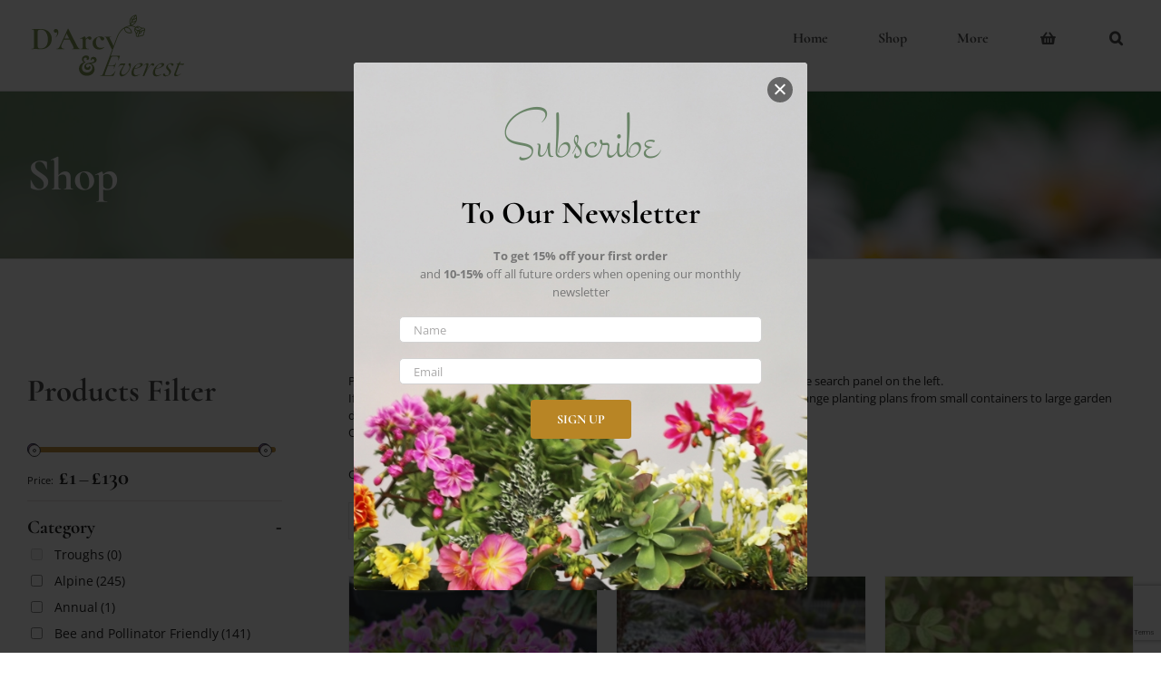

--- FILE ---
content_type: text/html; charset=utf-8
request_url: https://www.google.com/recaptcha/api2/anchor?ar=1&k=6LfrbOIUAAAAALUkwyC_8QsqBuHdFLmoohk-VtUK&co=aHR0cHM6Ly9kYXJjeWV2ZXJlc3QuY28udWs6NDQz&hl=en&v=PoyoqOPhxBO7pBk68S4YbpHZ&size=invisible&anchor-ms=20000&execute-ms=30000&cb=pq3ahoo6t276
body_size: 48750
content:
<!DOCTYPE HTML><html dir="ltr" lang="en"><head><meta http-equiv="Content-Type" content="text/html; charset=UTF-8">
<meta http-equiv="X-UA-Compatible" content="IE=edge">
<title>reCAPTCHA</title>
<style type="text/css">
/* cyrillic-ext */
@font-face {
  font-family: 'Roboto';
  font-style: normal;
  font-weight: 400;
  font-stretch: 100%;
  src: url(//fonts.gstatic.com/s/roboto/v48/KFO7CnqEu92Fr1ME7kSn66aGLdTylUAMa3GUBHMdazTgWw.woff2) format('woff2');
  unicode-range: U+0460-052F, U+1C80-1C8A, U+20B4, U+2DE0-2DFF, U+A640-A69F, U+FE2E-FE2F;
}
/* cyrillic */
@font-face {
  font-family: 'Roboto';
  font-style: normal;
  font-weight: 400;
  font-stretch: 100%;
  src: url(//fonts.gstatic.com/s/roboto/v48/KFO7CnqEu92Fr1ME7kSn66aGLdTylUAMa3iUBHMdazTgWw.woff2) format('woff2');
  unicode-range: U+0301, U+0400-045F, U+0490-0491, U+04B0-04B1, U+2116;
}
/* greek-ext */
@font-face {
  font-family: 'Roboto';
  font-style: normal;
  font-weight: 400;
  font-stretch: 100%;
  src: url(//fonts.gstatic.com/s/roboto/v48/KFO7CnqEu92Fr1ME7kSn66aGLdTylUAMa3CUBHMdazTgWw.woff2) format('woff2');
  unicode-range: U+1F00-1FFF;
}
/* greek */
@font-face {
  font-family: 'Roboto';
  font-style: normal;
  font-weight: 400;
  font-stretch: 100%;
  src: url(//fonts.gstatic.com/s/roboto/v48/KFO7CnqEu92Fr1ME7kSn66aGLdTylUAMa3-UBHMdazTgWw.woff2) format('woff2');
  unicode-range: U+0370-0377, U+037A-037F, U+0384-038A, U+038C, U+038E-03A1, U+03A3-03FF;
}
/* math */
@font-face {
  font-family: 'Roboto';
  font-style: normal;
  font-weight: 400;
  font-stretch: 100%;
  src: url(//fonts.gstatic.com/s/roboto/v48/KFO7CnqEu92Fr1ME7kSn66aGLdTylUAMawCUBHMdazTgWw.woff2) format('woff2');
  unicode-range: U+0302-0303, U+0305, U+0307-0308, U+0310, U+0312, U+0315, U+031A, U+0326-0327, U+032C, U+032F-0330, U+0332-0333, U+0338, U+033A, U+0346, U+034D, U+0391-03A1, U+03A3-03A9, U+03B1-03C9, U+03D1, U+03D5-03D6, U+03F0-03F1, U+03F4-03F5, U+2016-2017, U+2034-2038, U+203C, U+2040, U+2043, U+2047, U+2050, U+2057, U+205F, U+2070-2071, U+2074-208E, U+2090-209C, U+20D0-20DC, U+20E1, U+20E5-20EF, U+2100-2112, U+2114-2115, U+2117-2121, U+2123-214F, U+2190, U+2192, U+2194-21AE, U+21B0-21E5, U+21F1-21F2, U+21F4-2211, U+2213-2214, U+2216-22FF, U+2308-230B, U+2310, U+2319, U+231C-2321, U+2336-237A, U+237C, U+2395, U+239B-23B7, U+23D0, U+23DC-23E1, U+2474-2475, U+25AF, U+25B3, U+25B7, U+25BD, U+25C1, U+25CA, U+25CC, U+25FB, U+266D-266F, U+27C0-27FF, U+2900-2AFF, U+2B0E-2B11, U+2B30-2B4C, U+2BFE, U+3030, U+FF5B, U+FF5D, U+1D400-1D7FF, U+1EE00-1EEFF;
}
/* symbols */
@font-face {
  font-family: 'Roboto';
  font-style: normal;
  font-weight: 400;
  font-stretch: 100%;
  src: url(//fonts.gstatic.com/s/roboto/v48/KFO7CnqEu92Fr1ME7kSn66aGLdTylUAMaxKUBHMdazTgWw.woff2) format('woff2');
  unicode-range: U+0001-000C, U+000E-001F, U+007F-009F, U+20DD-20E0, U+20E2-20E4, U+2150-218F, U+2190, U+2192, U+2194-2199, U+21AF, U+21E6-21F0, U+21F3, U+2218-2219, U+2299, U+22C4-22C6, U+2300-243F, U+2440-244A, U+2460-24FF, U+25A0-27BF, U+2800-28FF, U+2921-2922, U+2981, U+29BF, U+29EB, U+2B00-2BFF, U+4DC0-4DFF, U+FFF9-FFFB, U+10140-1018E, U+10190-1019C, U+101A0, U+101D0-101FD, U+102E0-102FB, U+10E60-10E7E, U+1D2C0-1D2D3, U+1D2E0-1D37F, U+1F000-1F0FF, U+1F100-1F1AD, U+1F1E6-1F1FF, U+1F30D-1F30F, U+1F315, U+1F31C, U+1F31E, U+1F320-1F32C, U+1F336, U+1F378, U+1F37D, U+1F382, U+1F393-1F39F, U+1F3A7-1F3A8, U+1F3AC-1F3AF, U+1F3C2, U+1F3C4-1F3C6, U+1F3CA-1F3CE, U+1F3D4-1F3E0, U+1F3ED, U+1F3F1-1F3F3, U+1F3F5-1F3F7, U+1F408, U+1F415, U+1F41F, U+1F426, U+1F43F, U+1F441-1F442, U+1F444, U+1F446-1F449, U+1F44C-1F44E, U+1F453, U+1F46A, U+1F47D, U+1F4A3, U+1F4B0, U+1F4B3, U+1F4B9, U+1F4BB, U+1F4BF, U+1F4C8-1F4CB, U+1F4D6, U+1F4DA, U+1F4DF, U+1F4E3-1F4E6, U+1F4EA-1F4ED, U+1F4F7, U+1F4F9-1F4FB, U+1F4FD-1F4FE, U+1F503, U+1F507-1F50B, U+1F50D, U+1F512-1F513, U+1F53E-1F54A, U+1F54F-1F5FA, U+1F610, U+1F650-1F67F, U+1F687, U+1F68D, U+1F691, U+1F694, U+1F698, U+1F6AD, U+1F6B2, U+1F6B9-1F6BA, U+1F6BC, U+1F6C6-1F6CF, U+1F6D3-1F6D7, U+1F6E0-1F6EA, U+1F6F0-1F6F3, U+1F6F7-1F6FC, U+1F700-1F7FF, U+1F800-1F80B, U+1F810-1F847, U+1F850-1F859, U+1F860-1F887, U+1F890-1F8AD, U+1F8B0-1F8BB, U+1F8C0-1F8C1, U+1F900-1F90B, U+1F93B, U+1F946, U+1F984, U+1F996, U+1F9E9, U+1FA00-1FA6F, U+1FA70-1FA7C, U+1FA80-1FA89, U+1FA8F-1FAC6, U+1FACE-1FADC, U+1FADF-1FAE9, U+1FAF0-1FAF8, U+1FB00-1FBFF;
}
/* vietnamese */
@font-face {
  font-family: 'Roboto';
  font-style: normal;
  font-weight: 400;
  font-stretch: 100%;
  src: url(//fonts.gstatic.com/s/roboto/v48/KFO7CnqEu92Fr1ME7kSn66aGLdTylUAMa3OUBHMdazTgWw.woff2) format('woff2');
  unicode-range: U+0102-0103, U+0110-0111, U+0128-0129, U+0168-0169, U+01A0-01A1, U+01AF-01B0, U+0300-0301, U+0303-0304, U+0308-0309, U+0323, U+0329, U+1EA0-1EF9, U+20AB;
}
/* latin-ext */
@font-face {
  font-family: 'Roboto';
  font-style: normal;
  font-weight: 400;
  font-stretch: 100%;
  src: url(//fonts.gstatic.com/s/roboto/v48/KFO7CnqEu92Fr1ME7kSn66aGLdTylUAMa3KUBHMdazTgWw.woff2) format('woff2');
  unicode-range: U+0100-02BA, U+02BD-02C5, U+02C7-02CC, U+02CE-02D7, U+02DD-02FF, U+0304, U+0308, U+0329, U+1D00-1DBF, U+1E00-1E9F, U+1EF2-1EFF, U+2020, U+20A0-20AB, U+20AD-20C0, U+2113, U+2C60-2C7F, U+A720-A7FF;
}
/* latin */
@font-face {
  font-family: 'Roboto';
  font-style: normal;
  font-weight: 400;
  font-stretch: 100%;
  src: url(//fonts.gstatic.com/s/roboto/v48/KFO7CnqEu92Fr1ME7kSn66aGLdTylUAMa3yUBHMdazQ.woff2) format('woff2');
  unicode-range: U+0000-00FF, U+0131, U+0152-0153, U+02BB-02BC, U+02C6, U+02DA, U+02DC, U+0304, U+0308, U+0329, U+2000-206F, U+20AC, U+2122, U+2191, U+2193, U+2212, U+2215, U+FEFF, U+FFFD;
}
/* cyrillic-ext */
@font-face {
  font-family: 'Roboto';
  font-style: normal;
  font-weight: 500;
  font-stretch: 100%;
  src: url(//fonts.gstatic.com/s/roboto/v48/KFO7CnqEu92Fr1ME7kSn66aGLdTylUAMa3GUBHMdazTgWw.woff2) format('woff2');
  unicode-range: U+0460-052F, U+1C80-1C8A, U+20B4, U+2DE0-2DFF, U+A640-A69F, U+FE2E-FE2F;
}
/* cyrillic */
@font-face {
  font-family: 'Roboto';
  font-style: normal;
  font-weight: 500;
  font-stretch: 100%;
  src: url(//fonts.gstatic.com/s/roboto/v48/KFO7CnqEu92Fr1ME7kSn66aGLdTylUAMa3iUBHMdazTgWw.woff2) format('woff2');
  unicode-range: U+0301, U+0400-045F, U+0490-0491, U+04B0-04B1, U+2116;
}
/* greek-ext */
@font-face {
  font-family: 'Roboto';
  font-style: normal;
  font-weight: 500;
  font-stretch: 100%;
  src: url(//fonts.gstatic.com/s/roboto/v48/KFO7CnqEu92Fr1ME7kSn66aGLdTylUAMa3CUBHMdazTgWw.woff2) format('woff2');
  unicode-range: U+1F00-1FFF;
}
/* greek */
@font-face {
  font-family: 'Roboto';
  font-style: normal;
  font-weight: 500;
  font-stretch: 100%;
  src: url(//fonts.gstatic.com/s/roboto/v48/KFO7CnqEu92Fr1ME7kSn66aGLdTylUAMa3-UBHMdazTgWw.woff2) format('woff2');
  unicode-range: U+0370-0377, U+037A-037F, U+0384-038A, U+038C, U+038E-03A1, U+03A3-03FF;
}
/* math */
@font-face {
  font-family: 'Roboto';
  font-style: normal;
  font-weight: 500;
  font-stretch: 100%;
  src: url(//fonts.gstatic.com/s/roboto/v48/KFO7CnqEu92Fr1ME7kSn66aGLdTylUAMawCUBHMdazTgWw.woff2) format('woff2');
  unicode-range: U+0302-0303, U+0305, U+0307-0308, U+0310, U+0312, U+0315, U+031A, U+0326-0327, U+032C, U+032F-0330, U+0332-0333, U+0338, U+033A, U+0346, U+034D, U+0391-03A1, U+03A3-03A9, U+03B1-03C9, U+03D1, U+03D5-03D6, U+03F0-03F1, U+03F4-03F5, U+2016-2017, U+2034-2038, U+203C, U+2040, U+2043, U+2047, U+2050, U+2057, U+205F, U+2070-2071, U+2074-208E, U+2090-209C, U+20D0-20DC, U+20E1, U+20E5-20EF, U+2100-2112, U+2114-2115, U+2117-2121, U+2123-214F, U+2190, U+2192, U+2194-21AE, U+21B0-21E5, U+21F1-21F2, U+21F4-2211, U+2213-2214, U+2216-22FF, U+2308-230B, U+2310, U+2319, U+231C-2321, U+2336-237A, U+237C, U+2395, U+239B-23B7, U+23D0, U+23DC-23E1, U+2474-2475, U+25AF, U+25B3, U+25B7, U+25BD, U+25C1, U+25CA, U+25CC, U+25FB, U+266D-266F, U+27C0-27FF, U+2900-2AFF, U+2B0E-2B11, U+2B30-2B4C, U+2BFE, U+3030, U+FF5B, U+FF5D, U+1D400-1D7FF, U+1EE00-1EEFF;
}
/* symbols */
@font-face {
  font-family: 'Roboto';
  font-style: normal;
  font-weight: 500;
  font-stretch: 100%;
  src: url(//fonts.gstatic.com/s/roboto/v48/KFO7CnqEu92Fr1ME7kSn66aGLdTylUAMaxKUBHMdazTgWw.woff2) format('woff2');
  unicode-range: U+0001-000C, U+000E-001F, U+007F-009F, U+20DD-20E0, U+20E2-20E4, U+2150-218F, U+2190, U+2192, U+2194-2199, U+21AF, U+21E6-21F0, U+21F3, U+2218-2219, U+2299, U+22C4-22C6, U+2300-243F, U+2440-244A, U+2460-24FF, U+25A0-27BF, U+2800-28FF, U+2921-2922, U+2981, U+29BF, U+29EB, U+2B00-2BFF, U+4DC0-4DFF, U+FFF9-FFFB, U+10140-1018E, U+10190-1019C, U+101A0, U+101D0-101FD, U+102E0-102FB, U+10E60-10E7E, U+1D2C0-1D2D3, U+1D2E0-1D37F, U+1F000-1F0FF, U+1F100-1F1AD, U+1F1E6-1F1FF, U+1F30D-1F30F, U+1F315, U+1F31C, U+1F31E, U+1F320-1F32C, U+1F336, U+1F378, U+1F37D, U+1F382, U+1F393-1F39F, U+1F3A7-1F3A8, U+1F3AC-1F3AF, U+1F3C2, U+1F3C4-1F3C6, U+1F3CA-1F3CE, U+1F3D4-1F3E0, U+1F3ED, U+1F3F1-1F3F3, U+1F3F5-1F3F7, U+1F408, U+1F415, U+1F41F, U+1F426, U+1F43F, U+1F441-1F442, U+1F444, U+1F446-1F449, U+1F44C-1F44E, U+1F453, U+1F46A, U+1F47D, U+1F4A3, U+1F4B0, U+1F4B3, U+1F4B9, U+1F4BB, U+1F4BF, U+1F4C8-1F4CB, U+1F4D6, U+1F4DA, U+1F4DF, U+1F4E3-1F4E6, U+1F4EA-1F4ED, U+1F4F7, U+1F4F9-1F4FB, U+1F4FD-1F4FE, U+1F503, U+1F507-1F50B, U+1F50D, U+1F512-1F513, U+1F53E-1F54A, U+1F54F-1F5FA, U+1F610, U+1F650-1F67F, U+1F687, U+1F68D, U+1F691, U+1F694, U+1F698, U+1F6AD, U+1F6B2, U+1F6B9-1F6BA, U+1F6BC, U+1F6C6-1F6CF, U+1F6D3-1F6D7, U+1F6E0-1F6EA, U+1F6F0-1F6F3, U+1F6F7-1F6FC, U+1F700-1F7FF, U+1F800-1F80B, U+1F810-1F847, U+1F850-1F859, U+1F860-1F887, U+1F890-1F8AD, U+1F8B0-1F8BB, U+1F8C0-1F8C1, U+1F900-1F90B, U+1F93B, U+1F946, U+1F984, U+1F996, U+1F9E9, U+1FA00-1FA6F, U+1FA70-1FA7C, U+1FA80-1FA89, U+1FA8F-1FAC6, U+1FACE-1FADC, U+1FADF-1FAE9, U+1FAF0-1FAF8, U+1FB00-1FBFF;
}
/* vietnamese */
@font-face {
  font-family: 'Roboto';
  font-style: normal;
  font-weight: 500;
  font-stretch: 100%;
  src: url(//fonts.gstatic.com/s/roboto/v48/KFO7CnqEu92Fr1ME7kSn66aGLdTylUAMa3OUBHMdazTgWw.woff2) format('woff2');
  unicode-range: U+0102-0103, U+0110-0111, U+0128-0129, U+0168-0169, U+01A0-01A1, U+01AF-01B0, U+0300-0301, U+0303-0304, U+0308-0309, U+0323, U+0329, U+1EA0-1EF9, U+20AB;
}
/* latin-ext */
@font-face {
  font-family: 'Roboto';
  font-style: normal;
  font-weight: 500;
  font-stretch: 100%;
  src: url(//fonts.gstatic.com/s/roboto/v48/KFO7CnqEu92Fr1ME7kSn66aGLdTylUAMa3KUBHMdazTgWw.woff2) format('woff2');
  unicode-range: U+0100-02BA, U+02BD-02C5, U+02C7-02CC, U+02CE-02D7, U+02DD-02FF, U+0304, U+0308, U+0329, U+1D00-1DBF, U+1E00-1E9F, U+1EF2-1EFF, U+2020, U+20A0-20AB, U+20AD-20C0, U+2113, U+2C60-2C7F, U+A720-A7FF;
}
/* latin */
@font-face {
  font-family: 'Roboto';
  font-style: normal;
  font-weight: 500;
  font-stretch: 100%;
  src: url(//fonts.gstatic.com/s/roboto/v48/KFO7CnqEu92Fr1ME7kSn66aGLdTylUAMa3yUBHMdazQ.woff2) format('woff2');
  unicode-range: U+0000-00FF, U+0131, U+0152-0153, U+02BB-02BC, U+02C6, U+02DA, U+02DC, U+0304, U+0308, U+0329, U+2000-206F, U+20AC, U+2122, U+2191, U+2193, U+2212, U+2215, U+FEFF, U+FFFD;
}
/* cyrillic-ext */
@font-face {
  font-family: 'Roboto';
  font-style: normal;
  font-weight: 900;
  font-stretch: 100%;
  src: url(//fonts.gstatic.com/s/roboto/v48/KFO7CnqEu92Fr1ME7kSn66aGLdTylUAMa3GUBHMdazTgWw.woff2) format('woff2');
  unicode-range: U+0460-052F, U+1C80-1C8A, U+20B4, U+2DE0-2DFF, U+A640-A69F, U+FE2E-FE2F;
}
/* cyrillic */
@font-face {
  font-family: 'Roboto';
  font-style: normal;
  font-weight: 900;
  font-stretch: 100%;
  src: url(//fonts.gstatic.com/s/roboto/v48/KFO7CnqEu92Fr1ME7kSn66aGLdTylUAMa3iUBHMdazTgWw.woff2) format('woff2');
  unicode-range: U+0301, U+0400-045F, U+0490-0491, U+04B0-04B1, U+2116;
}
/* greek-ext */
@font-face {
  font-family: 'Roboto';
  font-style: normal;
  font-weight: 900;
  font-stretch: 100%;
  src: url(//fonts.gstatic.com/s/roboto/v48/KFO7CnqEu92Fr1ME7kSn66aGLdTylUAMa3CUBHMdazTgWw.woff2) format('woff2');
  unicode-range: U+1F00-1FFF;
}
/* greek */
@font-face {
  font-family: 'Roboto';
  font-style: normal;
  font-weight: 900;
  font-stretch: 100%;
  src: url(//fonts.gstatic.com/s/roboto/v48/KFO7CnqEu92Fr1ME7kSn66aGLdTylUAMa3-UBHMdazTgWw.woff2) format('woff2');
  unicode-range: U+0370-0377, U+037A-037F, U+0384-038A, U+038C, U+038E-03A1, U+03A3-03FF;
}
/* math */
@font-face {
  font-family: 'Roboto';
  font-style: normal;
  font-weight: 900;
  font-stretch: 100%;
  src: url(//fonts.gstatic.com/s/roboto/v48/KFO7CnqEu92Fr1ME7kSn66aGLdTylUAMawCUBHMdazTgWw.woff2) format('woff2');
  unicode-range: U+0302-0303, U+0305, U+0307-0308, U+0310, U+0312, U+0315, U+031A, U+0326-0327, U+032C, U+032F-0330, U+0332-0333, U+0338, U+033A, U+0346, U+034D, U+0391-03A1, U+03A3-03A9, U+03B1-03C9, U+03D1, U+03D5-03D6, U+03F0-03F1, U+03F4-03F5, U+2016-2017, U+2034-2038, U+203C, U+2040, U+2043, U+2047, U+2050, U+2057, U+205F, U+2070-2071, U+2074-208E, U+2090-209C, U+20D0-20DC, U+20E1, U+20E5-20EF, U+2100-2112, U+2114-2115, U+2117-2121, U+2123-214F, U+2190, U+2192, U+2194-21AE, U+21B0-21E5, U+21F1-21F2, U+21F4-2211, U+2213-2214, U+2216-22FF, U+2308-230B, U+2310, U+2319, U+231C-2321, U+2336-237A, U+237C, U+2395, U+239B-23B7, U+23D0, U+23DC-23E1, U+2474-2475, U+25AF, U+25B3, U+25B7, U+25BD, U+25C1, U+25CA, U+25CC, U+25FB, U+266D-266F, U+27C0-27FF, U+2900-2AFF, U+2B0E-2B11, U+2B30-2B4C, U+2BFE, U+3030, U+FF5B, U+FF5D, U+1D400-1D7FF, U+1EE00-1EEFF;
}
/* symbols */
@font-face {
  font-family: 'Roboto';
  font-style: normal;
  font-weight: 900;
  font-stretch: 100%;
  src: url(//fonts.gstatic.com/s/roboto/v48/KFO7CnqEu92Fr1ME7kSn66aGLdTylUAMaxKUBHMdazTgWw.woff2) format('woff2');
  unicode-range: U+0001-000C, U+000E-001F, U+007F-009F, U+20DD-20E0, U+20E2-20E4, U+2150-218F, U+2190, U+2192, U+2194-2199, U+21AF, U+21E6-21F0, U+21F3, U+2218-2219, U+2299, U+22C4-22C6, U+2300-243F, U+2440-244A, U+2460-24FF, U+25A0-27BF, U+2800-28FF, U+2921-2922, U+2981, U+29BF, U+29EB, U+2B00-2BFF, U+4DC0-4DFF, U+FFF9-FFFB, U+10140-1018E, U+10190-1019C, U+101A0, U+101D0-101FD, U+102E0-102FB, U+10E60-10E7E, U+1D2C0-1D2D3, U+1D2E0-1D37F, U+1F000-1F0FF, U+1F100-1F1AD, U+1F1E6-1F1FF, U+1F30D-1F30F, U+1F315, U+1F31C, U+1F31E, U+1F320-1F32C, U+1F336, U+1F378, U+1F37D, U+1F382, U+1F393-1F39F, U+1F3A7-1F3A8, U+1F3AC-1F3AF, U+1F3C2, U+1F3C4-1F3C6, U+1F3CA-1F3CE, U+1F3D4-1F3E0, U+1F3ED, U+1F3F1-1F3F3, U+1F3F5-1F3F7, U+1F408, U+1F415, U+1F41F, U+1F426, U+1F43F, U+1F441-1F442, U+1F444, U+1F446-1F449, U+1F44C-1F44E, U+1F453, U+1F46A, U+1F47D, U+1F4A3, U+1F4B0, U+1F4B3, U+1F4B9, U+1F4BB, U+1F4BF, U+1F4C8-1F4CB, U+1F4D6, U+1F4DA, U+1F4DF, U+1F4E3-1F4E6, U+1F4EA-1F4ED, U+1F4F7, U+1F4F9-1F4FB, U+1F4FD-1F4FE, U+1F503, U+1F507-1F50B, U+1F50D, U+1F512-1F513, U+1F53E-1F54A, U+1F54F-1F5FA, U+1F610, U+1F650-1F67F, U+1F687, U+1F68D, U+1F691, U+1F694, U+1F698, U+1F6AD, U+1F6B2, U+1F6B9-1F6BA, U+1F6BC, U+1F6C6-1F6CF, U+1F6D3-1F6D7, U+1F6E0-1F6EA, U+1F6F0-1F6F3, U+1F6F7-1F6FC, U+1F700-1F7FF, U+1F800-1F80B, U+1F810-1F847, U+1F850-1F859, U+1F860-1F887, U+1F890-1F8AD, U+1F8B0-1F8BB, U+1F8C0-1F8C1, U+1F900-1F90B, U+1F93B, U+1F946, U+1F984, U+1F996, U+1F9E9, U+1FA00-1FA6F, U+1FA70-1FA7C, U+1FA80-1FA89, U+1FA8F-1FAC6, U+1FACE-1FADC, U+1FADF-1FAE9, U+1FAF0-1FAF8, U+1FB00-1FBFF;
}
/* vietnamese */
@font-face {
  font-family: 'Roboto';
  font-style: normal;
  font-weight: 900;
  font-stretch: 100%;
  src: url(//fonts.gstatic.com/s/roboto/v48/KFO7CnqEu92Fr1ME7kSn66aGLdTylUAMa3OUBHMdazTgWw.woff2) format('woff2');
  unicode-range: U+0102-0103, U+0110-0111, U+0128-0129, U+0168-0169, U+01A0-01A1, U+01AF-01B0, U+0300-0301, U+0303-0304, U+0308-0309, U+0323, U+0329, U+1EA0-1EF9, U+20AB;
}
/* latin-ext */
@font-face {
  font-family: 'Roboto';
  font-style: normal;
  font-weight: 900;
  font-stretch: 100%;
  src: url(//fonts.gstatic.com/s/roboto/v48/KFO7CnqEu92Fr1ME7kSn66aGLdTylUAMa3KUBHMdazTgWw.woff2) format('woff2');
  unicode-range: U+0100-02BA, U+02BD-02C5, U+02C7-02CC, U+02CE-02D7, U+02DD-02FF, U+0304, U+0308, U+0329, U+1D00-1DBF, U+1E00-1E9F, U+1EF2-1EFF, U+2020, U+20A0-20AB, U+20AD-20C0, U+2113, U+2C60-2C7F, U+A720-A7FF;
}
/* latin */
@font-face {
  font-family: 'Roboto';
  font-style: normal;
  font-weight: 900;
  font-stretch: 100%;
  src: url(//fonts.gstatic.com/s/roboto/v48/KFO7CnqEu92Fr1ME7kSn66aGLdTylUAMa3yUBHMdazQ.woff2) format('woff2');
  unicode-range: U+0000-00FF, U+0131, U+0152-0153, U+02BB-02BC, U+02C6, U+02DA, U+02DC, U+0304, U+0308, U+0329, U+2000-206F, U+20AC, U+2122, U+2191, U+2193, U+2212, U+2215, U+FEFF, U+FFFD;
}

</style>
<link rel="stylesheet" type="text/css" href="https://www.gstatic.com/recaptcha/releases/PoyoqOPhxBO7pBk68S4YbpHZ/styles__ltr.css">
<script nonce="DCReuP4Sbg1ZaJUh5e9kwA" type="text/javascript">window['__recaptcha_api'] = 'https://www.google.com/recaptcha/api2/';</script>
<script type="text/javascript" src="https://www.gstatic.com/recaptcha/releases/PoyoqOPhxBO7pBk68S4YbpHZ/recaptcha__en.js" nonce="DCReuP4Sbg1ZaJUh5e9kwA">
      
    </script></head>
<body><div id="rc-anchor-alert" class="rc-anchor-alert"></div>
<input type="hidden" id="recaptcha-token" value="[base64]">
<script type="text/javascript" nonce="DCReuP4Sbg1ZaJUh5e9kwA">
      recaptcha.anchor.Main.init("[\x22ainput\x22,[\x22bgdata\x22,\x22\x22,\[base64]/[base64]/[base64]/ZyhXLGgpOnEoW04sMjEsbF0sVywwKSxoKSxmYWxzZSxmYWxzZSl9Y2F0Y2goayl7RygzNTgsVyk/[base64]/[base64]/[base64]/[base64]/[base64]/[base64]/[base64]/bmV3IEJbT10oRFswXSk6dz09Mj9uZXcgQltPXShEWzBdLERbMV0pOnc9PTM/bmV3IEJbT10oRFswXSxEWzFdLERbMl0pOnc9PTQ/[base64]/[base64]/[base64]/[base64]/[base64]\\u003d\x22,\[base64]\\u003d\x22,\x22w7svw4BVDcOuGirDpkHDhMOmw6MTw50Vw4ECw4ofTDxFA8KSGMKbwpUiIF7DpxLDicOVQ3UlEsK+FFxmw4sfw7vDicOqw6nCucK0BMKxTsOKX0nDvcK2J8KLw5jCncOSDcOPwqXCl3zDuW/DrQrDkCo5LsKIB8O1cS3DgcKLA0wbw4zCthTCjmkxwpXDvMKcw4cawq3CuMOGE8KKNMK8EsOGwrMUAT7CqVZtYg7ChcO8ahESP8KDwosgwpklQcOfw4pXw71YwoJTVcONK8K8w7NURTZuw7dHwoHCucOSS8OjZTnCnsOUw5dHw6/[base64]/CqV8yFWvDkcK2OcOlSy/[base64]/DlsKIwphqwoEpwrjCoinCq8ORVsKnwpNoexkGFsO8wpEJw5jCpMOfwox0AsK/[base64]/DrFsfS8O5woTCkWhoSlczwpXCmzJTw4dAbFnDoBLCsHpcCMKsw7TDrMKIw4w2BHfDkMOrwp7CucOJNMO+UsO8f8Kbw4XDpkvDojzDhMOXOsKGHifCtwVGIMOMwoU8PsOtw7YoK8Orw7xmwqhhJMOYwpbDk8Koextww5/DpsKvPQfDr0HDucOAKgPDqBlkBkZVw4nCnWHDrjjCphdTcl/DjRvCtmcTRRwjw47DmsKEXnzDrGhsPC5BTsOkwoPDg3dUw654w5EHw7UNwoTCg8KxLgXDncKXwr41wp7DgUsQwrkMMWoiZmTCgk7CmHQ0w5kZHMOXNBsTw6vCncO8wqHDmwUgKsOXw4F9ElYlwp/DpMKuwoXDr8Oow73CocKgw7LDusKddUNPw7PCj21hB1fDlMO4NsOVw6/DicOQw45gw7HCicKvwpPCj8KjMHXCjxQqw5LCt0jCh2vDo8Ofw5I+cMKJesKzCErCg1M0wpLCu8OKwoZRw53Di8KewrLDuGQRKMOmw6HCrMK1w7tKY8OKdl/Cr8OiDQzDm8KSQcK8VHdNBUtNw6YIb1JsZMObTMKaw5TCl8Kjw7YlVMKPZMKeCDJ6d8KEw5rDugbDswTCrSrDsy9lRcKTdMO/woNfwogrw65jPhfDhMK4M1HCnsKyK8Klwp5Ew6Y+WsKWw5PCmsKNw5HDkCLCksKKw6bCpcOsQn7Ct24sVcOMwpfDgsKHwp5tEAk5Oj7CqCZkw5DClkIkw7bCgsOlw6DCoMOkwrPDmUTDmsO5wqPDlDDCrQPCiMKNIR1ywphgSmHCn8Ogw4rCu3zDhF/CpcO4PhIcw7kYw4U7ey4Qemslb2IHCsKhRsKnC8K7wpLCgC/CmMOQw6Rfbz8pK0LCpCoCwr7DsMOmw7vDpURfw5HCqwtWw5XDmxsrw79hYsKuwoUuHMKWwqtpHCRNwpjDo2pYWjQvY8OMw7IEFlcnGsOOEi/ChsKgFQnCtsKGEsOaF17DhsKvw5p4H8KAw5xowp7DnkRmw6TCoUnDhlzDgMKdw5XClTRIFsOew5woWgbDjcKeKXN/[base64]/DuVccw4RxbsOhwqILFMO8w5LChMOww6MawoTDu8OYWMK3w6VYwo/CqgU7D8Ojw44ow5PCoFPCnUfDgBMqwpl6Q1zCjnzDgxYwwpfDpMO3RC9Qw4loEWnCl8OLw4TCsSLDihLDigjCmsOWwop0w7g/[base64]/Do8Odw6/[base64]/[base64]/DkTM5wrDCuDLCncOvw4wswqQYw5fDshUFFMKDw5vDiV4PPsOtQMKxLz3DlMKMb2/ChMKNw5tow5s0HgHDm8Omwq0jF8OAwpgkTcOhYMOCEcKxDwZfw5MbwrgAw7HDkXnDuzPCr8OHw5HCjcKcMsKVw43CkBbCk8OkAsOFTm0SG2Y4KsKewp/CpCQHw6LCrGvDsxDCrC8sworDt8K/wrR3Nnl+wpLCtmHDgcKuF0E1w5tfYcKYw5oPwqJjw73DsU/[base64]/w5/DgnxkU8Oda8KCYMOvacODBVrCv8K5wr54QRvCgQXCj8OOw4rCjCINwrlXwozDhRnDnmNYwr3DgsKsw5/[base64]/[base64]/w44RHGxow5PCuMOewpkNw5nDpXXDhnTDgQcBwrXDisObwpXCl8KFw7LConM/w6M5O8K6cUfDoh3DjmFcwpstJ2BBCcKBwpYNIl8CR1DCqx/DhsKIMsKccELClz4/[base64]/[base64]/Co8OlJUB0wqU4GkrDq8KtwqPCmcOfwrDChMKEw6rDlwAqwpDCtW3CssKQwoE1ey/Du8KdwoXCvsKlwr5lwqjDpQogdWbDhw7CjHsIV1PDgw8qwovCgCwEGsOlHCNMecKDwrfDucOAw6nCn0caacKHIMKVE8Oaw6EvD8OaIsKEwrjDskjCqsKPwpNQwr/[base64]/wpTDk8OxMWzChMO8J8KhwrtnwqDDkMKLCDjDs2IHw5/DvUobF8K8SkJOw6XCm8Owwo/Dr8KpAlHCuRgjDcOFFMKvdsO2w69iGRHDgsOJw7bDh8OFwofCicKhw4keVsKMwqjDhMKvQQrCpMKTUsORw6pLwobCssKUw7dIMsO0H8Kgwr0Jwq3CqcKmYkjDo8K9w7zDuGoBwow8H8K3wrlfAF7DqMKvM35pw4rClVhDwrjDmkrCjQrCkznCvCtaw6XDvsOGwr/ClMOYwrkATcOta8O1VMOCJV/Cn8OkMiBnw5fCh1pQw7kFHzRfYxM5w6zCkcO1wrnDocK9w79/w7MuTgEbwq1gUDPCm8OHw5LDnMKjw5zDsx/CrUYow5HDosOWLMOgXCPDjn7DrEnCmMKZRCEOUVjCg2vDqMKxwop6EhVHw7nDmBgdbl3Cp17DuggxexPCqMKLV8OhGThlwog1L8KVw7UyD28wXsK0w7HCpcKdVw1pw7jCvsKHHU8tecK/EcOGLh7DjGE0wp3CisKnwq8efAPDqsKXK8KoN2nCny3DvsKEfgxOQxjDuMKwwow1wo4mN8KNWMOywqPCmsO6RmRMwppNesKWWsKkw7PCoDxBMMKwwoJIGQZcL8O/w4HCjkPDksOGw6/DgMOtw7bCr8KKG8KeYRUlZFfDnsKpw6cHHcOww63CrUHChsOYw5nCpMKKw6nCssKXwrfCt8Kpwq1Gw5JxwpvCj8KaKVjCrMOFMG9Ywo4RD2lOw7LCmn7DjVLDksO/w4dseVbCsSBKw73CtEDDnMKSbMKlUsKGehjCqcKYXzPDpWYvVcKdbsO5w7Edw5lBPAF9wot5w5soVMOyGcKEw5RgUMKswpjCrcK7GlRGw4ZYwrDDnnJpwonDlMO1CGzDhsOcwpxjH8OVNMOkwoXCj8OJHsKUUCxPwrc5BsOLcsKaw5bDhxhNwpZ1BxYfwqfDscK/C8OjwoAsw57DrcO/[base64]/[base64]/[base64]/DsGVGcsKEwoJ0woYbwo3DvnzDr8O+A8KbW8KtD8KDwo1nwqgvdWk6C0Fnwr0rw6I5w5c7awPDocKuccOrw7hNwozCscKdw5HCun5owrzCm8KzCsKBwqPCgsKzA1LCv37DpsO9w6PDksOIOMO3EArCtcKtwp/DnQHCncO2MhLCp8KOcUJlw6g8w7bDqXHDt2zDicKhw5QGD23DslfDlsK8bsOEZcK1QcOFUg/Dh2YwwrlRe8OKLB1+ZQ1JwozCv8K5EHbDscK9w47DusOxdgUQcDLCv8OMRcOUVTwCIUJCwp/Cuzh2wq7DisOnGhQUw6HCs8OpwoApw5Uaw7fCrhlMw6wgSzxiw5PCpsKPw5TCtDjChjNSLcKZPsK9w5PDsMOhw7xwFHtwOTITVcKeUMOXOsKPLwXCqMOQfsKBKMKYwqjChDfCsDsaPm0/w47Ds8OnCSDDk8KmMmrCqcKzCSXDghDDg1/[base64]/w6/ClMKBwoNdw6NvEcO1w6bDicKrHUXDpTUMwovDlFBCw5UxSsKwfsOjNEMnwrhqOMOGwobCq8K7F8OJfsKFwrRGbk/[base64]/DmArDnsObwpVvw4LCv8OpwpZpw61iwosxwpILw5rDgsKrKAjCpBLCmDrDkcOQY8K8RcKxEMKbTMOyCMOZMhpHURbDhMKiFsOtwqoPLAUxA8O1wr9RLcOyM8OjEcK+wo7DkcO0wp8eQcOhOR/ChwDDk3TCql3Cgkhiwo4RXHUxT8KCwoLDkWbDvgotw43CtmnDgsOwMcK3w7R1wrnDi8K0wpgwwpjCv8KSw5R2w71Iwo/CiMOfw4/CvhnDmRXCnsOJfTzCscKcCcOswp/Co1fDlsKNw61dacKBw6AWFcO0csKkwowPMsKOw7LCisOBWjfDqmLDv1wrwrgASgpFKwfDsWbCvcOzDj5Pw5dPwox7w63Do8KHw5cfWMKdw7VrwrwvwrnCo0/DonPCssKFw6DDslLChsO1wp7CugjCh8OjVcKIKgHCh2jCtmTDsMKICEdYwonDlcOHw6pedC1CwpHDm1HDncKhXRXCvMOFw4zCp8OHwr3Dm8KJw6gQwofCohjDhSfCvQPDkcKkC0/DlcKkB8O1V8OlFVJbw73Ck1nCgTQBw57CrMO/wppVbcKULzRqEcKyw4YpwpnCs8O/J8KjTDxAwqfDlEPDvmU5LSXDsMOWwpBJw7J5wp3CoXHCmMOJYcKVwqAEcsOfJMKqw6LDkWk7MMOndB/CvwfDqmwHUsOGwrXDgk8sK8K7wotlcsKAHBbCpMKiJ8KpQMOBGibCvcOcCsOiBlgvZ2zDh8KrIcKDwrBwA3Bbw68ocMKcw4vDo8OADcKFwox9Z0rDjVLDiHdldcK8EcOfwpbDjDnDtcKiKcOyPn3Co8OxD20uRg/DmQ3Di8OkwrbDizDDhh9nw5Yqbis4DV9wUsK1wrbDsSjCjCLCq8Ohw6kvwrBvwrsoXsKPYsOAw55nIx8daVHDokwUY8OXw5BbwprChcOcfsKSwq3CosOJwr3CssO0K8KKwqlccMOUwoXDoMOMwqfDrMO7w5srD8KMUsOuw4TDl8K/w4ZGwrTDvMOoXwl5OjBgw4RJVERKw742w6cqeijCr8Khw7sxwpRPXGPDgcKBTFPCiDIOw6/Cn8K9eHLCvx4kw7LDvcK3wpvDusK0wr00wp57QUJUJ8OYw7XCvArCtG1OAT7DpcOpTcOlwr7DiMKmw5PCp8Kew7vCpg1YwqFhAMK1QcOFw5fCmT8+wqAhVcK5GsOCwpXDpMKPwpkZE8OXwogZAcKuchV0w5fCrMO/wqXDhBM1a2pta8KKw5nDpCR6w5YCdcOKwphqXsKBw7fDuWpiwpkYwrBXw5wmwp3CgEXClMO+Jj/CpGfDm8O/DEjCiMO0ZRHChsOzZVwmw7XCsz7DncO3VsKAZy/CocKvw4PDgcKEwqTDlHAaVVYBX8OoPFRZwqdBJsOewpc6KCtWwp7CvEItLyVkw5HDrcOxHMOlw5pJw5gpw6I+wqHCg0FnKWlSJTsrWmfCocOdTiwXEAjDoWzDkCbDgcOWO1pNOkY2ZMKdw5zDmVlSHRkyw4rCncOdP8O1w5xQbcO+H30QOQ7CscKgChXCkDl/QcKXw7nCm8KMKcKlB8OBBVPDt8O+wrvDlj/DrE5nTsKvwovDsMONwrplw7Yaw4fCohHDiRBRAsOWwrbClMKJMTRkeMKsw71MwqLDvlnCi8O6SAM8w6gmwqtEa8KGQCQwY8KgdcOLw6DClzcywrJHw7jDvjkBwqR8wr7DksKrWsOSw5HDrhY/w61Xb20/w5HDtsOkwrzDssODAE/DvHTDjsOcehprAmPDrMOBf8OUdk5aPhtpSlvDlsODRXoOEF9LwqXDqAfDn8KLw5Bbw4XCsVsfwooRwo8ueHPDrMO4HsO1wq/Cq8KzdsO/[base64]/[base64]/[base64]/CnVh7LsK/wqHDtAnCnHzCr09AMMOKwrYFByhRMcKcw4kew4XDs8OFw5NIw6XDqR0rw73CuzDDosKHwo56W1HCvQHDl0PClTfDj8KlwoddwoTDk1k/K8OjMhrDgAx7JCfCsTHDmcOLw7vDvMOtw4/DuS/CvEcRG8OIwoPCjsO6QMOBw6c8wpzDjcOGwqITwoRJw498C8KiwqhtfMKEwrc8w7s1OMOyw5Y0w4TDim8CwrPDk8KTLm3CnRc9MwDCn8K2P8OMw6vCr8OawqksHWzDkMOqw63Cr8KOQ8KpIXbCvVxbw4FTwo/CkMOOwqbDp8KTS8Klwr1Tw6V2w5XCk8OWOhlpQisGwrg0wrVew7PChcKdw7vDtyzDmH3Ds8KVASLClcKuR8KWcMKaWMOlfynDpMOTw5Ilwr/DmjJhOnjCucKYw6JwW8OCcxbDkSLDiyICwrlhETZjwq1pQ8O2OSbClR3CsMK7w4QowqgQw4LCiU/CrcKgwpdpwoRCwo52w78tdSTCn8O8wr8rHMK3YMOswpxpZwB3PzsCAMOew5ETw63DonkhwpHDu0AXXMK9fcKjbMKJfcKzw7ViBMOzw4ITwqPDkD1ZwoA6F8KqwqQvJTR8wrlmC0DDsTVrwpJ3dsO2w7zCscKIQGlzwrlmODXCiC7Dt8Ktw7gEwrliw5LDqnzCv8OSw5/Dh8OUfj0jw7DCuFrCk8OBcw3CmsO6EsK0wp/CgBjCncO1IsOoHU/DgG1owo/Dq8KWa8O8wqfCrcKzw7fDhBUXw6LCsyVRwplAwqtvwqzCosKoHHjDigt9by9UYBtPbsOVwrs0W8O1w447wrTCocKNL8O8wo1cKX0Jw4pJHy1tw5lvPsOEO1o1w7/DrcOowpAcd8K3bcOmwoLDncKmwqVdw7HDkcKOKsOhwq3Ds3/[base64]/CiMKawpRlccKKw7dDw4NewotbwqdKwpM+w67Cg8K3NATCpnxdwqsTw6TDuwLDtmxlwqB3wrhwwqxzwpzDh3p/QcKbBsO3w4nDvcOCw5NPwp/[base64]/DiyABw7fDoxxmwr/DoMKcw7/CoMKPQsOnwrzChW/CrVbCiWB7w5rDllHCssKPPn8MRsOdw4HDmyN7Ah7DgMOrEMKxwonDogfDiMODDsOcD0JKFcOXSMOdWykqW8OrLMKIwoTCv8KDworCvxVMw7lTw63Do8OCe8KnVMKGGMOtGcOgXMKyw7LDulDCi2zDrFNIDMKkw7nCsMOOwo/DnsKnVMOjwp7Cp00gMxHCoCLDozMWG8OIw7bCqijCrVocFcONwoc7wqE4TDTDs1MdbMODwojCv8Obw5JmUMKfAMK/w493woUHwoHDgsKbwo8pU1XCs8KEw4UWw5kyGcOgXMKZw67DvhMPdcOHC8KCw7bDiMODZH11wonDrQ/DpTfCvTx9BGEJPDjDucOWNwRQwovCg2XCp0TCrMKkwqrDqsKpbxPCnA/Clh9cSk3Ci3fCtjjCksOGORDDh8Kqw4jCqnpPwpZHw4bCv0nCgMKyRsK1w7TDmsK+w7vCrTJhw6bCuABww4fCjcOywqHCsnhGwpPCh3DCpcK4DcKlwoDCkVNKwpxIJUHCmcKjw70nwrF/BHN4wrfCj05vwpoiwqnDsgo2HDNjw7oUwrrCkHMmw5N8w4HDi3zDu8O2FcOww47DssKOecOSw7NLZcKbwrxWwog6w6XDicOFKC8zwq/CpcKGwrIdw7/[base64]/ecKkMAxYDCTChQzDksOyw5HDrzdYw6IJVVwTw5AKwp5NwqTCiEDCtFJLw78eRyvCscKXw4nCk8OeAFZXQcKPBCgawqlAUcK9YcOwYMKGwrpUw5bDscK8woh/w4dZGcK7w4zChybDi1JuwqbCp8OEKsOqwpcqHA7ClhfCs8OMFMO0FcKRCS3ChU8nTMKrw7jCtMOOwpBXw6zCgcK4KsOzAXJ7DMK/FDU3eX/[base64]/wpPDhBbCqk1UE20/w7DDixV/wpZ9wqlRwq1+P8KSw7zDsj7DnMOaw4fDs8OLwodPLMOzw6wzwroAw5gZYcO4HMOuwqbDu8Kcw7XCgUDChsO6wpnDhcKiw6ZQXlYLwpPCq07DicKdUl59I8OZXAtGw4rCn8Orw5TDsB9ew5oew7NqwoTDjMKWHEM3w6/ClsOqWcOMwpAdBD3DvsO0DCJAw7cjQ8OswrXCgTPDkU3Dn8O4QlTDqsKgwrTDn8OkNk/Ct8Ogw6YGfF7ChcOjwo9IwpfDk3JtcyTDr3fCg8KIbTrCmsOZNFMiYcO+IcKJeMOywq0Fwq/[base64]/Dv8KZw7vDi8O9bsKLwpYYGsOoMcOVwrXCqjjChx5jHcKEw784Rn9TbGUQesOncXfDpcOlw4Yjw4ZxwpFGKgHDmDnCg8OJw5fCuVQyw6jCmhhVw6zDjQbDqzQgLR/Ds8KWwqjCmcOjwr1yw5vDjgrCr8OGw7fCuX3CpD7CtcKveg9tXMOkw4NawoPDq3pLwpd6wpduY8OYw7NuaizCqMOPwrZjwqFNVsONEcOwwqxlwoJBw5B+w4DDjSrDo8OEEkPDvmgLw5/[base64]/Dm8KlwprDnMOlcMK2fnI5w5TCnUtLwrEWY8KJZ3/CocKeworCo8OyworDqcOoBsOOGsKzw6jCqi3CvsK6w4xTQmh2wpnDnMOsScOVaMOQEsOswoYzKR0BZQVqdWjDhBbDvnXCr8KgwpvCqXHDjcOdGMKLZcOqKTcEw6gzH1Y1wrcTwqvClMOjwpl2FnnDuMO6wqbCt2/DtsKvwopCZMOiwq8yAcOORRnCpAZIwqYmbWjDsH3CtS7CoMKuOsKZLljDmsONworDiGB4w47CssOIwrjCtcKkacOpFApbK8O7wrtWWD3DpkDDjnfCrsOUEVZlwo4XWEJ/BsKkwpjCk8OLaEvCsSsjQDksEUnDoHgQGjnDsGrDlhVcH0HDqMO5wqzDr8OYwpbChXEQw5/CpsKawrsrE8OvacK/w4sVw6law6DDgMOwwoxCK1xqVMK1VBkTw7xHwrlnfy9BaxLCl0vCrsKJw7hJKT8NwrHCpMOCwoAKw5/Cn8OOwqMGWMOUaXDDhhYjdnXDoFLDpsOlwq8hwoZKOQVAwrXCtTJHd1ZzYsOiw5rDpQ/[base64]/DsE3Cn8KaGsKKwrXCusKgRcKEw7oKw5kSwqhCMsK1wqZIw68gKHTDtVrDpsOSXsKOw5PDokXDoQBHeynDg8OCw43CvMO1wrPCn8KNwo7DqCTDm1M/wrETwpbDjcK5wpHDg8O4wrLClBPDuMOLBGpHSnZGw7jDimrDhcOpKcKlN8Otw4/DisK0CsKPw6/CoHzCmcO0bsOsJzXDvkgQwrpqwoB+SMK2wr/Ctw0jwrJRD25vwprCk3TDksKWQMO2w63DsCUKaSLDgzMRbEjDqUp9w6QSW8OPwqtZVcKewpEewq4/H8KjCsKqw77DiMKtwr8lG1/CknfClG0ee10aw4gUwobCi8Kkw6B3QcOJw5bCviXCrSvDlHnCmsKxw4VGw7bDgsOpQ8OqRcKywrILwo48GhXDg8K9wpHChcKTUUbDmcKgw7PDjBEbw4k9w4oiw4N/[base64]/CoMO0woPCvjfDlsKwwok5bsO4woNcAcK/wrVQM8OrIcKZw4A7EMKaPcOlwqDDpntvw7VIw54kwqhdMsOEw7hxw7Eyw5tPwpjCmcOrwqsFDXXDlcOMw50vQMO1wpshwoZ+w67CjG7DmEN9wobClsOjw5dhw6k4MsKeX8Onw5DCtRPDnHjDvF3DusKbccOcasKFBcKIMcOnw51Mw47CoMKkw7HCu8OFw5/[base64]/CjsKDbMOawowyZMO9ciIkw6LCvsKFwoYvHlXCtVzCpwAzVgVYw6XCtcOjwoPCssKdEcKpw6rDmlIeHMKsw7NKw5rCgsKoBFXCrsKFw5LCujQOw5PCtxZ0wqshesK/w6YjLMO5YsKsP8O6AsOCwprDhTXCs8KxTE8RJFbCqsOBT8KWNVYnBzABw5QWwoJsacKSw6dnNCV9FMKKZMOrw73DuDPCl8OdwqPCszjDlTLDuMKzCsOpwqRvRMKbecKaMhLCj8OgwrTDp295wpPDisODcQDDo8K0wqrCrgnDgMOxWjYrwpJ+e8OywocQwo7DpT/DjD1aV8OQwoMFF8KbYxnCvikQw4zCu8OwfsKVwqHCggnDmMOPGGnCvT/CrcKkCsO6VsK6worCusKNfMK2wofCosOywp7DmxjCssOzSWoMVRfChRV/wqw8w6Qrw4HCvSZLBcKJIMOQJ8Ktw5YsWcOzw6fClsKxDkXDu8K1w7pFGMKkdRVbwqw/XMKARChACVEIwrwnXTIea8OSScOuUcOGwo3DucKow4Flw4FpbsOvwq1BU1oYw4nDmnxFA8Orax8Xwp7CosOTw4Biw5fChsK3RcOfw67CojzDmMOnNsOjw67Dj2TCm1XChcKBwpUjwo3Dhl/CpsOSFMOAJXzCjsO/JsK8JMOGw4xTw61Ow4BbPSDCoV/CpifCrMO3KW81FyvCmEEowrsCJBjDpcKdWBhYGcKvw6lVw5nCvm3DkcKnw4Fbw5PCl8Ozwr4yE8ORw5Frw7bDnMKtamLCs2nDssKxwqJObCXCvcK6JQjDk8OnTsKjbHptXMKdw5HDqMKtCA7Dj8O+wp93XmvDhsK2Dg3CosOiThbCpsOEwqxJwrTCkG/DsidZwqhgGcOuwrlew7FmKsOHVmA0QUsXUcOecEARKMOgw5kLaz/DhBzCgAsGDhccw7PDqcK5b8Kfw5dMNcKNwo8YXzjClXDCvkpMwphAw6TCuzHCu8KvwqfDugzCukbCkx8BLsOPI8KgwpUGSnTDmMKMFcKdwrrCmkFzw7zDrMKMIg4+wot8Z8K4w64Iw4nDmg/[base64]/CiSvCiMKHaMKGw5TCrQwiwrrCicKGFMKKD8OfwqJ7O8O+N2QcEMO8wp5AKThvGsO/w4F2LmtUw5jDgUkaw5/DjcKPFsOlbn/Du08+R2HClQJYf8Kyd8K0NsOrw67Dq8KGcw4rR8KMTxTDhsObwr59Z1kgVsK3HjNVw6vCn8OaesK5JMKuw73CtMOiEMKUWcKcwrLCgMO7wq9qw7zCq3Bxahp/TsKJUMOld1zDisOUw5daBxgIw7PCo8KDbsK4BG3CtMOBTXNrwrMNTcKDLsONwpo3w6N4LsOtw4JfwqUTwp/ChMOkAD8oEsOTXGrCuHfCgMKwwoxiwphKwpgfw4HCr8Ocw5/CuiXDtinDlsK5TMKXGEokQTjDrCnDtcKtSWdgahF8AWzDtj1rUA5Rw7/[base64]/Dql/[base64]/DsQlcwqTDq8OdwphKDsOJwp/CkVTCocK4w55NWwgPwrbDlsOUwp/[base64]/[base64]/DsRwqwoDDlwzDq1tcXxzDoD3Cjyd4w503WsKzK8KpAkTDvsOPwqnCncKCwr/DtsOxAsOxTsOBwoRswr3DlMKCwoA7wo/[base64]/DhGhjWWsaAMKRAMOWKQLCtl/[base64]/DhhoVCcKPIg1tdcOzwqzCuQ1kwpBrL3PDiQDClxbCsk7DmcKKUMKVwqQhVxw3w5p2w5hbwoFpalTCocO5alDDjXpgKcKSw4HCmWJBD1PDqDnCpcKiwpMvwqwgDjQ5W8KxwpUPw5U8w55sWTsdQsOFwohNw7HDtsO7A8O3VXJXdMOYPDJ/UCDDjcO3fcOBQsOIecKawr/CsMOww5JFw5tnw4TDlXJ/Yh16wqLDrcO8woRSw5h2cWEow5TDvljDucO0WmzCq8OZw43CghfCm33DqcKwD8OmYMODH8K0wq92w5VxOmTDksO4QsOESjFMQMOfO8Oww6nDvcOdw5F6PHvCu8OJwq92F8KVw7/[base64]/DicK6w48Zw7cSYMKZw7snwpzChcOKwp0KD2N4SkjDucKgFTHDlMKiw67CrMK4w5MeEcOJX25AUgXDlcObwplaH1/CmsKfwqRQWh1Iw5UeKUXDpyPCgWU9w7jDgUPCvsKyGMK6w7UZw4oQRBxaWidTw6vDvh9hw6PCoQ7Cvx1/[base64]/DmErCuMKgw4wVw6vCt2bDpBAaWTRZGSfCtcO2wq1Lwq3DiDzDk8OCwpxGw4LDl8KdZMKkKcO8Sz3Cjy9/w5rCt8Kgw5LDjcOsQcOVKitAwrFtNBzClMOQwo5mw47DqG/DpS3CocKMZMKnw7Eww5VwclbCr03Dq1hKIFjCuiLDocKmGGnDo35iwpHDgMKSw57DjVs4w6MXU3bCgShCworDjcOSJ8OtYiYAXmzCkh7Cn8OhwojDnsOvwpXDmsORwoZ6w7fDocOHUgYlwrNPwqDDpFfDicOkw5EiRsO3w4otKMKrw4Nww5YSPH3DpcKWDMOEV8Oewp/Dn8KOwrlsXnUiwqjDjn5BUFjCpsO1JT1EwrjDo8KwwoE1S8OTMkNbN8OYHMOgwonCi8KtRMKkwqnDq8KuQcK9IcOwbyxbw7c6RmMvB8OffAcqWlnDqMK6w7sPb211JcK0w7fCgSdfDDVwPMKew4bCqcO5wq/DncKOCMONw4zDh8OIc3jCgsOEw4XCmsKsw5JtfcOHw4bCuWzDoiTCv8Oaw7zDvEzDiGsuLUYOw6M0A8OtAsKkwphPw7obwrrDmsKew4Amw7bDn2wgw5wtbsKWOSvDhixSw5x/wq0oFD/[base64]/[base64]/CtsOnw5gZNWPCl8Obf8KMJcO7Q8O0YmDCkgjDkyXDjDNWBnYHcFY/w6gIw7/DlwjDjcKBeUENHwDDt8K1wq80w7hUYQzCosKiwo3DjMKFw7XDgRTCv8Ogw4skw6fDhMKkw501PCzDhcOXTsODEMO+VMOgMcOpbsKlcVh9ZwPCpn/[base64]/Dg8OBcBwlwrXDiMKFHEbCmQhjwqXDu2h/NV9aRGUiwrE+ZwpnwqrCuzREKD7DqwTDscOmw79jwqnDiMKtRcKFwpM0wrrDsiZQwofCnXXDjDJwwoNAw7ZPJcKEdcONfcKxwrl6wpbChABgwqjDgw1Pw4cPw6tNdMOAw6BcY8K/[base64]/[base64]/DjsOHw4XDigPCjcOEDWzCsMO6XAvDpcOSw6UiZsO8w57Cn2XDv8OaLsKgQcOPwr/Ci0PDjsK8BMOqwq/[base64]/DnsKAKynDvMKiD3how5rDuR0RwpxiWDFrwpXDh8Onw5rCjsKJcMK4wpjCv8OVZsO2e8OkF8O7wp4CZcK4KsKBFMKtLj7Cu17Ct0TChsKPBQPCrsKTa3HDjsKmDcKFZcKJAcOXwp3DgRbDqcOiwpQ3FcKucsOEBkoQWMOkw7TCnsKFw5Mlwq7Dpj/[base64]/Cl8OcwrjDtMKsw7QyHcO6w4tYwqfDkMOsVsKEwqkPRnrCrwrCvsOJwpLDvn5WwqI0T8OOw6fCl8KhecORwpEqw5/DsAILF3dXGyw0IXzCncOlwrMbejnDvcOXEgzCn0hiwq/DiMKMwq7Dq8K2WjJ+JhNSGUwYRn3DjMO7OispworDmQvDmsOCOU9Sw5grw4tFw5/CicKqw4FVS1xQG8O7ais6w7FUeMKbBjzCrcOPw7VOwrvDs8ODQMKWwpDDsGnCgmASwozDlMKXw6fDlFHClMOTwqPCo8KZJ8K/NsK5TcKGwpXDmsO5BcKSw7vCr8KUwog4YjzDsnTDmGZ1w4JPNcOQwq5WAMOEw45wT8K3HMOOwrE3w7hAZBXDkMKeHTHDkCLCoQbCl8KQHcOewpY6wpfDnVZoCgs3w6Fewq9kRMKEZkXDgyt6d0/[base64]/w4AWw4jCny8Awo9dw7rCncOJAQrCsS1NJ8OxwqVLw7BDw5rCgFjDvcKpw5R7MlhlwpQHw598w4oKL2IWwr3DjcKAVcOow7HCtFs/wpc9UyRIwpXDj8K+w7tkw4TDtydUw6XDqApeX8OrTcKJw4/Cgk0fwqrDsT5MXWXCiWI9w6QYwrXDmRVew6sqbyzDjMK6wo7CgSnDvMOvwrRbVcKlNsOqYTUtw5XDhTXCtMKZaxJwOQlkbA7CqSYAHmEtw71kTEchbsOVwrAvwpPClsONw5/[base64]/DhMK6w7szw5fCiSHDoMO0Oxs7VwQ2w5Q+fMK+w6XDiQ4Iw73CqzQReSfDhcO4w6nCoMKtwqMRwrXDszpSwofDvMOZFsK9wqUAwp/[base64]/Cu2RGPMKUaTTCucK0wodQw4/CjlFXwpLCtcOQwrHDmMOxNcOHwqTCnVczIsKdw45CwqIpwpo8BRgyMWYjEsK1wpTDqMKoDcOiwqrCuHZBw6jCkEUTwrJQw4I4w6cLesOYGcO3wpgFa8O4wo0fbTlIwocZFktrw5MROcO7wrDDhwzCj8OSwrXCpDTCkyHCjsO/[base64]/[base64]/[base64]/Du8OPw5TCqlw9L8OLwqpYwq0Hw63CsEA7EcK1wrY0PcOhw68rWUZkw5/[base64]/Ds1vCjwrDj0AbwrUsw6DDth/ChgY2wqxKw4TCtw/[base64]/w7DCtDxJw4pGbHFbwrPCrhjCkUXDucOmaATChcO8S0V1WRQtwqkbER8OB8OYXU0PKFwgCyFnOsO7C8O/EMKKI8K1wrstOcOIOcO0KUHDlcOXGA3CnxLDs8OQbcOOUmVPbsKhbg3CjMObWcO9w5RbYMOiZmTDrmYrYcKmwqvDvHHDgMKhBAxdAjDCvQIMwo4HQMOuw5jCpjZuwrwrwrnDlxnCs1jCumXDkcKFwoZgD8KBG8Kxw4J8wofDrT/[base64]/DiTfDvAdKHzLDmxhQw7PDsCXCocK1wo7CqGjDm8O0w5o5w5Q0wpEYwpbDtcOXw4fCnTpqETBqTxoLwpXDg8O+wp7CvMKnw6nDnXnCtgtqTQJ2P8KVJmDDjQkcw63CmcK+F8OPwoZwOMKKwrPCscKUw5cuw53Dq8KwwrLDt8KhE8K5SDfDmsKWw6/[base64]/[base64]\\u003d\x22],null,[\x22conf\x22,null,\x226LfrbOIUAAAAALUkwyC_8QsqBuHdFLmoohk-VtUK\x22,0,null,null,null,1,[21,125,63,73,95,87,41,43,42,83,102,105,109,121],[1017145,333],0,null,null,null,null,0,null,0,null,700,1,null,0,\[base64]/76lBhnEnQkZnOKMAhnM8xEZ\x22,0,0,null,null,1,null,0,0,null,null,null,0],\x22https://darcyeverest.co.uk:443\x22,null,[3,1,1],null,null,null,1,3600,[\x22https://www.google.com/intl/en/policies/privacy/\x22,\x22https://www.google.com/intl/en/policies/terms/\x22],\x22Xeo9PFL2cfeZYf2nSmNvV1iSr5RED/YJNIZ/kNKr6uU\\u003d\x22,1,0,null,1,1768695142019,0,0,[254,223],null,[247,28],\x22RC-CJBmn-SE45YMOQ\x22,null,null,null,null,null,\x220dAFcWeA4UtyKZShczlEV7T9Ri0Lj9KReCruTb3SDCDD2z7EcsVIWMUMwSgz91jzShSKizkR_pagPOUGen1t1o0LsmNT_XELCYbQ\x22,1768777941724]");
    </script></body></html>

--- FILE ---
content_type: text/css
request_url: https://darcyeverest.co.uk/wp-content/plugins/pw-loyalty-points-and-rewards-for-woocommerce/assets/css/promo.css?ver=1.28
body_size: 10
content:
.pwr-promo {
    display: flex;
    flex-direction: column;
    border-radius: 6px;
    padding: 21px;
    line-height: 1;
    margin-bottom: 21px;
    border: 1px solid var( --pw-rewards-primary-color );
    background-color: var( --pw-rewards-background-color );
    color: var( --pw-rewards-text-color );
}

.pwr-promo-details {
    display: flex;
    margin-bottom: 14px;
}

.pwr-promo-image {
    margin-right: 21px;
    width: 50px;
}

.pwr-promo-name {
    flex-grow: 1;
    margin-bottom: 1em;
}

.pwr-promo-title {
    font-size: 28px;
    font-weight: bold;
}

.pwr-promo-description {
    font-size: 14px;
    margin-top: 8px;
    min-height: 1em;
}

.pwr-promo-end-date {
    margin-bottom: 14px;
}

.pwr-promo-ends-soon {
    color: #FF0000;
}

.pwr-promo-terms-link {
    color: var( --pw-rewards-primary-color );
}

.pwr-promo-terms-link > .dashicons {
    text-decoration: none;
}

.pwr-promo-terms {
    display: none;
    margin-bottom: 14px;
}

.pwr-promo-progress {
    margin-bottom: 14px;
    background-color: var( --pw-rewards-background-color );
    border: 1px solid var( --pw-rewards-primary-color );
}

.pwr-promo-progress-bar {
    background-color: var( --pw-rewards-primary-color );
    height: 10px;
}


--- FILE ---
content_type: text/css
request_url: https://darcyeverest.co.uk/wp-content/plugins/pw-loyalty-points-and-rewards-for-woocommerce/assets/css/reward.css?ver=1.28
body_size: -39
content:
.pwr-reward {
    display: flex;
    flex-direction: column;
    border-radius: 6px;
    padding: 21px;
    line-height: 1;
    margin-bottom: 21px;
    border: 1px solid var( --pw-rewards-primary-color );
    background-color: var( --pw-rewards-background-color );
    color: var( --pw-rewards-text-color );
}

.pwr-reward-details {
    display: flex;
    margin-bottom: 14px;
}

.pwr-reward-image {
    margin-right: 21px;
    width: 50px;
}

.pwr-reward-name {
    flex-grow: 1;
    margin-bottom: 1em;
}

.pwr-reward-title {
    font-size: 28px;
    font-weight: bold;
}

.pwr-reward-description {
    font-size: 16px;
    margin-top: 8px;
    min-height: 1em;
}

.pwr-reward-expiration {
    font-size: 12px;
    margin-top: 16px;
    min-height: 1em;
}

.pwr-reward-terms-link {
    color: var( --pw-rewards-primary-color );
}

.pwr-reward-terms-link > .dashicons {
    text-decoration: none;
}

.pwr-reward-terms {
    display: none;
    margin-bottom: 14px;
}


--- FILE ---
content_type: text/css
request_url: https://darcyeverest.co.uk/wp-content/plugins/pw-loyalty-points-and-rewards-for-woocommerce/assets/css/frontend.css?ver=1.28
body_size: 804
content:
#pwr-section-buttons {
    display: flex;
    margin-bottom: 28px;
}

.pwr-section-button {
    flex-basis: 0;
    flex-grow: 1;
    text-align: center;
    font-size: 24px;
    border-style: solid;
    border-width: 0;
    border-bottom-width: 1px;
    border-color: var( --pwr-rewards-secondary-color );
    cursor: pointer;
}

.pwr-section-button-active {
    border-bottom-width: 5px;
    border-color: var( --pw-rewards-primary-color );
}

.pwr-heading {
    font-size: 28px;
    font-weight: bold;
}

.pwr-subheading {
    margin-bottom: 28px;
}

#pwr-rewards-empty-buttons {
    display: flex;
    border-radius: 6px;
    padding: 14px 0;
    background-color: var( --pw-rewards-background-color );
    color: var( --pw-rewards-text-color );
    font-weight: bold;
    text-align: center;
}

.pwr-rewards-empty-section {
    flex-basis: 0;
    flex-grow: 1;
    display: inline-block;
}

.pwr-rewards-empty-button-icon {
    width: 75px;
    margin: 0 auto;
}

.pwr-rewards-empty-text {
    margin: 14px 0;
}

.pwr-button, .pwr-button:hover, .pwr-button:active, .pwr-button:focus, .pwr-button:focus-visible {
    background-color: var( --pw-rewards-primary-color );
    color: var( --pw-rewards-secondary-color );
    border-radius: 6px;
    border-width: 1px;
    border-style: solid;
    border-color: var( --pw-rewards-secondary-color );
    outline: none;
    box-shadow: initial;
    white-space: nowrap;
    cursor: pointer;

    /* same as .noselect */
  -webkit-touch-callout: none; /* iOS Safari */
    -webkit-user-select: none; /* Safari */
     -khtml-user-select: none; /* Konqueror HTML */
       -moz-user-select: none; /* Old versions of Firefox */
        -ms-user-select: none; /* Internet Explorer/Edge */
            user-select: none; /* Non-prefixed version, currently
                                  supported by Chrome, Edge, Opera and Firefox */
}

.pwr-button {
    display: inline-block;
    padding: 14px 32px;

    font-size: 18px;
    font-weight: 600;
    text-decoration: none !important;
    text-align: center;
}

.pwr-button:hover {
    opacity: 0.7;
}

.pwr-button-remove, .pwr-button-remove:hover, .pwr-button-remove:active, .pwr-button-remove:focus, .pwr-button-remove:focus-visible {
    color: #999;
    background-color: #CCC;
    border-color: #CCC;
}

.pwr-button-unavailable, .pwr-button-unavailable:hover, .pwr-button-unavailable:active, .pwr-button-unavailable:focus, .pwr-button-unavailable:focus-visible {
    color: #999;
    background-color: #CCC;
    border-color: #CCC;
    cursor: not-allowed;
}

.pwr-button-cancel, .pwr-button-cancel:hover, .pwr-button-cancel:active, .pwr-button-cancel:focus, .pwr-button-cancel:focus-visible {
    background-color: var( --pw-rewards-background-color );
    color: var( --pw-rewards-primary-color );
    border-color: var( --pw-rewards-primary-color );
}

.pwr-button-small {
    padding: 8px 16px;
    font-size: 14px;
}

.pwr-nl2br {
    white-space: pre;
    white-space: pre-line;
}

.pwr-join-container {
    display: flex;
    flex-direction: column;
    gap: 1em;
}

.pwr-checkout-rewards-join-container {
    display: flex;
    flex-direction: column;
    gap: 1em;
    margin: 2em 0;
}

#pwr-offer-categories-container {
    display: flex;
    flex-direction: row;
    gap: 14px;
    margin-bottom: 1em;
}

.pwr-offer-category {
    display: block;
    padding: 0 1em;
    background-color: var( --pw-rewards-secondary-color );
    color: var( --pw-rewards-primary-color );
    cursor: pointer;

    border-radius: 6px;
    border-width: 1px;
    border-style: solid;
    border-color: var( --pw-rewards-primary-color );

    font-size: 18px;
    font-weight: 600;
    text-decoration: none !important;
    text-align: center;
}

.pwr-offer-category:hover {
    opacity: 0.7;
}

.pwr-offer-category-active {
    background-color: var( --pw-rewards-primary-color );
    color: var( --pw-rewards-secondary-color );
    border-color: var( --pw-rewards-secondary-color );
}

.pwr-product-rewards-container {
    margin: 1em 0;
}

.pwr-product-rewards-program-name {
    font-size: 1.5em;
    font-weight: 600;
}

.pwr-product-rewards-promo-title {
    font-weight: 600;
}

.pwr-cart-rewards-container {
    margin: 1em 0;
}

.pwr-checkout-order-total {
    margin-top: 24px;
}

.pwr-checkout-paragraph {
    margin-bottom: 1em;
}

.pwr-checkout-heading {
    vertical-align: top;
}

.pwr-order-details-paragraph {
    margin-bottom: 0.5em;
}

.pwr-history-points-earned {
    color: green;
}

.pwr-noselect {
  -webkit-touch-callout: none; /* iOS Safari */
    -webkit-user-select: none; /* Safari */
     -khtml-user-select: none; /* Konqueror HTML */
       -moz-user-select: none; /* Old versions of Firefox */
        -ms-user-select: none; /* Internet Explorer/Edge */
            user-select: none; /* Non-prefixed version, currently
                                  supported by Chrome, Edge, Opera and Firefox */
}

.pwr-hidden {
    display: none;
}

#pwr-rewards-history-table {
  border-collapse: collapse;
  width: 100%;
}

#pwr-rewards-history-table td, #pwr-rewards-history-table th {
  padding: 1em 1.41575em;
}

#pwr-rewards-history-table th {
  padding-top: 12px;
  padding-bottom: 12px;
  text-align: left;
}


--- FILE ---
content_type: application/javascript
request_url: https://darcyeverest.co.uk/wp-content/plugins/pw-loyalty-points-and-rewards-for-woocommerce/assets/js/offer.js?ver=1.28
body_size: 901
content:
jQuery(function() {

    jQuery('.pwr-offer').each(function() {
        var limitResetSeconds = jQuery(this).attr('data-limit-reset-seconds');
        if (limitResetSeconds > 0) {
            var claimOfferButton = jQuery(this).find('.pwr-offer-button:first');
            var claimOfferButtonOriginalText = claimOfferButton.text();

            pwrOfferStartTimer(limitResetSeconds, claimOfferButton, claimOfferButtonOriginalText);
        }
    });

    jQuery('.pwr-offer-unavailable-button').on('click', function(e) {
        e.preventDefault();
        return false;
    });

    pwrOfferBindClaimOfferButtons();

    jQuery('.pwr-offer-claim-cancel-button').on('click', function(e) {
        var offer = jQuery(this).closest('.pwr-offer');
        offer.find('.pwr-offer-confirm-buttons, .pwr-offer-confirm-info').hide();

        offer.find('.pwr-offer-claim-button, .pwr-offer-info').show();

        e.preventDefault();
    });

    jQuery('.pwr-offer-confirm-button').on('click', function(e) {
        e.preventDefault();

        if (jQuery(this).hasClass('pwr-button-unavailable')) {
            return;
        }

        var confirmButton = jQuery(this);
        var confirmButtonOriginalText = confirmButton.text();
        var offerContainer = confirmButton.closest('.pwr-offer');
        var offerId = offerContainer.attr('data-id');
        confirmButton.on('click', function () { return false; });
        confirmButton.prop('disabled', true);
        confirmButton.text(pwro.i18n.claimingOffer);

        jQuery.post(pwro.ajaxurl, {'action': 'pw-loyalty-points-and-rewards-for-woocommerce-claim_offer', 'offer_id': offerId, 'security': pwro.nonces.claimOffer }, function(result) {
            if (result.success) {
                if (result.data.url) {
                    window.location.href = result.data.url;
                } else if ( result.data.limitResetSeconds ) {
                    jQuery('#pwr-header-text-title').text(result.data.balance);
                    confirmButton.text(confirmButtonOriginalText);
                    offerContainer.find('.pwr-offer-claim-cancel-button').trigger('click');

                    var claimOfferButton = offerContainer.find('.pwr-offer-claim-button');
                    var claimOfferButtonOriginalText = claimOfferButton.text();

                    claimOfferButton.addClass('pwr-offer-unavailable-button');
                    claimOfferButton.addClass('pwr-button-unavailable');

                    pwrOfferStartTimer(result.data.limitResetSeconds, claimOfferButton, claimOfferButtonOriginalText);

                } else {
                    window.location.reload();
                }

            } else {
                confirmButton.text(confirmButtonOriginalText);
                alert(result.data.message);
            }
        }).fail(function(xhr, textStatus, errorThrown) {
            confirmButton.text(confirmButtonOriginalText);
            if (errorThrown) {
                alert(errorThrown);
            } else {
                alert(pwro.i18n.error + ' claimOfferButton');
            }

        });
    });

    jQuery('.pwr-offer-terms-link').on('click', function(e) {
        var offer = jQuery(this).closest('.pwr-offer');
        offer.find('.pwr-offer-terms').toggle();
        jQuery(this).trigger('blur');
        e.preventDefault();
        return false;
    });

    jQuery('.pwr-offer-category').on('click', function(e) {
        jQuery('.pwr-offer-category').removeClass('pwr-offer-category-active');
        jQuery(this).addClass('pwr-offer-category-active');

        var categoryId = jQuery(this).attr('data-id');
        if (categoryId != 0) {
            jQuery('.pwr-offer').hide();
            jQuery('.pwr-offer[data-category-id="' + categoryId + '"]').show();
        } else {
            jQuery('.pwr-offer').show();
        }

        e.preventDefault();
        return false;
    });
});

function pwrOfferBindClaimOfferButtons() {
    jQuery('.pwr-offer-claim-button').off('click').on('click', function(e) {
        e.preventDefault();

        if (jQuery(this).hasClass('pwr-button-unavailable')) {
            return;
        }

        var offer = jQuery(this).closest('.pwr-offer');
        offer.find('.pwr-offer-claim-button, .pwr-offer-info').hide();

        offer.find('.pwr-offer-confirm-buttons').css('display', 'flex');
        offer.find('.pwr-offer-confirm-info').show();
    });
}

function pwrOfferStartTimer(duration, claimOfferButton, originalText) {

    var days = parseInt(duration / 86400, 10);
    var hours = parseInt((duration % 86400) / 3600, 10);
    var minutes = parseInt((duration % 3600) / 60, 10);
    var seconds = parseInt(duration % 60, 10);

    var text = '';

    if (days > 0) {
        text = days + ':' + String(hours).padStart(2, '0') + ':' + String(minutes).padStart(2, '0');
    } else if (hours > 0 ) {
        text = hours + ':' + String(minutes).padStart(2, '0');
    } else {
        text = minutes;
    }

    text = text + ':' + String(seconds).padStart(2, '0');

    claimOfferButton.text(text);

    if (--duration < 0) {
        claimOfferButton.text(originalText);
        claimOfferButton.removeClass('pwr-offer-unavailable-button');
        claimOfferButton.removeClass('pwr-button-unavailable');
        claimOfferButton.addClass('pwr-offer-claim-button')
        claimOfferButton.show();

        pwrOfferBindClaimOfferButtons();
    } else {
        setTimeout(pwrOfferStartTimer.bind(null, duration, claimOfferButton, originalText), 1000);
    }
}


--- FILE ---
content_type: image/svg+xml
request_url: https://darcyeverest.co.uk/wp-content/uploads/2020/02/DarcyEverest_logo2-01.svg
body_size: 4800
content:
<?xml version="1.0" encoding="utf-8"?>
<!-- Generator: Adobe Illustrator 24.0.1, SVG Export Plug-In . SVG Version: 6.00 Build 0)  -->
<svg version="1.1" id="Layer_1" xmlns="http://www.w3.org/2000/svg" xmlns:xlink="http://www.w3.org/1999/xlink" x="0px" y="0px"
	 viewBox="0 0 325 136" style="enable-background:new 0 0 325 136;" xml:space="preserve" width="178px" height="72px">
<style type="text/css">
	.st0{fill:#6C893A;}
</style>
<title>DarcyEverest_logo2</title>
<path class="st0" d="M118.6,131.4c-18.1,0-22.8-22-6.1-28.2c-2.5-1.1-4.1-3.6-4.1-6.2c0-9.6,14.9-10.5,14.9-2.7
	c0,2.7-2.2,5.2-5.6,3.8c1.9-0.9,1.6-4.6-1.8-4.6c-5.2,0-5.7,7.4,0.1,9.6c-11.3,5.6-10.1,21.5,2.7,21.5c7.7,0,11.3-5.4,11.3-10.4
	c0-9.6-13.2-9.2-13.2-3.2c-0.1,1.7,1.2,3.2,3,3.3c0.1,0,0.2,0,0.4,0c1.5,0.1,2.9-1,3.1-2.5c0-0.3,0-0.6-0.1-0.9
	c5,0.2,4.1,8.3-3.1,8.3c-3.6,0.2-6.7-2.6-6.8-6.2c0-0.1,0-0.2,0-0.3c0-3.2,2.2-6.6,7.4-7.8c6-1.4,13.4-0.8,13.4-5.3
	c0-3.4-4.2-4.1-5.4-2c-0.3,0.6-0.4,1.4-0.3,2.1c-2.8-0.7-2.5-7.6,4.4-7.6c3.3-0.1,6.1,2.5,6.2,5.9v0.1c0,7.8-11.4,7.5-11.8,7.8
	c4.7,1.8,7.4,6.5,7.4,11.8C134.7,124.5,129,131.4,118.6,131.4z"/>
<path class="st0" d="M34.7,36.6c-3.7-1.8-7.8-2.8-12-2.7c-0.8,0-2.4,0-4.7,0.1c-1.9,0.1-3.8,0.2-5.6,0.2c-1.2,0-2.8,0-4.9-0.1
	L3.9,34c-0.1,0-0.2,0.1-0.2,0.4s0.1,0.4,0.2,0.4c1,0,2.1,0.1,3,0.4c0.6,0.2,1.1,0.7,1.3,1.3c0.3,1,0.4,2,0.4,3v31c0,1-0.1,2-0.4,3
	c-0.2,0.6-0.7,1.1-1.4,1.3c-1,0.3-2.1,0.4-3.2,0.3c-0.1,0-0.1,0.1-0.1,0.4s0,0.4,0.1,0.4c1.5,0,2.7,0,3.6-0.1l5-0.1
	c1.3,0,2.5,0,3.5,0.1s1.9,0.1,2.6,0.1c2,0.1,3.7,0.2,5.1,0.2c3.9,0,7.7-0.9,11.1-2.7c3.3-1.8,6.1-4.5,8-7.7c2-3.5,3.1-7.5,3-11.5
	c0-3.7-0.9-7.3-2.9-10.4C40.9,40.7,38.1,38.2,34.7,36.6z M35.7,66c-1,2.6-2.8,4.9-5.1,6.5c-2.2,1.5-4.9,2.2-7.6,2.2
	s-4.5-0.4-5.4-1.1c-1-1-1.6-2.4-1.4-3.8V39.6c0-1.7,0.5-2.9,1.5-3.4s2.9-0.8,5.7-0.8c2.7,0,5.4,0.9,7.4,2.6c2.3,2,4,4.5,5,7.3
	c1.2,3.3,1.8,6.8,1.7,10.4C37.6,59.2,37,62.7,35.7,66z"/>
<path class="st0" d="M59.2,41c0.1-1.8-0.3-3.6-1.3-5.2c-0.8-1.2-2.2-1.9-3.7-1.8c-1.2-0.1-2.3,0.3-3.2,1c-0.8,0.7-1.2,1.8-1.2,2.8
	s0.3,2,1,2.7s1.6,1.1,2.6,1c0.9,0.1,1.9-0.2,2.5-1c0.5,0.8,0.7,1.8,0.7,2.8c0,3-1.2,5.8-3.3,7.9c-0.1,0.1-0.1,0.2,0,0.3
	s0.2,0.2,0.3,0.2s0.1,0,0.2-0.1c1.6-1.5,3-3.3,4-5.2C58.8,44.8,59.2,42.9,59.2,41z"/>
<path class="st0" d="M104,75.1c-1.3-0.1-2.5-0.8-3.2-1.8c-1.5-2-2.8-4.2-3.9-6.6l-16.8-33c0-0.1-0.2-0.2-0.6-0.2s-0.5,0.1-0.6,0.2
	l-14.6,32c-0.9,2-1.9,4-3,5.9c-0.6,1.1-1.5,2-2.5,2.8c-1,0.5-2,0.8-3.2,0.8c-0.2,0-0.3,0.1-0.3,0.4s0.1,0.4,0.3,0.4
	c0.9,0,2.2,0,3.7-0.1c1.7-0.1,3.2-0.1,4.4-0.1c1.2,0,2.7,0,4.4,0.1c1.5,0.1,2.7,0.1,3.5,0.1c0.2,0,0.3-0.1,0.3-0.4s-0.1-0.4-0.3-0.4
	c-1.6,0.1-3.3-0.4-4.6-1.3c-1.2-0.9-1.8-2.3-1.7-3.8c0-1.3,0.3-2.5,0.9-3.6L71,56h11.9l7,13.8c0.7,1.2,1.1,2.5,1.3,3.8
	c0,0.6-0.3,1.1-0.8,1.3c-0.8,0.3-1.7,0.4-2.5,0.4c-0.2,0-0.3,0.1-0.3,0.4s0.1,0.4,0.3,0.4c0.9,0,2.1,0,3.6-0.1s3-0.1,4.1-0.1
	c0.8,0,2.2,0,4.2,0.1s3.3,0.1,4.2,0.1c0.2,0,0.3-0.1,0.3-0.4S104.2,75.1,104,75.1z M71.8,54l4.8-10.6L81.9,54H71.8z"/>
<path class="st0" d="M126.9,50.5c-0.8-0.7-1.9-1.1-3-1.1c-1.1,0.1-2.2,0.5-3.1,1.1c-1.6,1.2-3.2,2.5-4.5,4c0-1.3-0.3-2.5-0.8-3.7
	c-0.4-0.9-0.9-1.4-1.4-1.4c-0.2,0-0.3,0.1-0.5,0.1l-9.3,4.6c-0.1,0-0.1,0.2,0,0.4s0.2,0.3,0.3,0.3h0.1c1-0.5,2.1-0.8,3.2-0.9
	c0.7,0,1.3,0.4,1.6,1c0.4,1,0.6,2,0.5,3.1v12.6c0.1,1.3-0.1,2.5-0.7,3.7c-0.7,0.8-1.8,1.1-2.8,1c-0.1,0-0.2,0.1-0.2,0.4
	s0.1,0.4,0.2,0.4c1.2,0,2.1,0,2.8-0.1l4-0.1l5.4,0.1c0.9,0,2.1,0.1,3.7,0.1c0.2,0,0.3-0.1,0.3-0.4s-0.1-0.4-0.3-0.4
	c-2.3,0-3.8-0.3-4.7-1s-1.3-1.9-1.3-3.7V56.1c0.7-0.8,1.5-1.5,2.3-2.1c0.4-0.3,0.9-0.5,1.4-0.5c0.4,0,0.7,0.1,1,0.3
	c0.4,0.3,0.7,0.6,1,1c0.4,0.5,0.9,0.9,1.4,1.2s1.1,0.4,1.6,0.4c0.9,0,1.7-0.3,2.3-0.9c1.2-1.3,1.2-3.4-0.2-4.7
	C127.2,50.7,127.1,50.6,126.9,50.5L126.9,50.5z"/>
<path class="st0" d="M154.8,71.9c-0.1-0.1-0.2-0.2-0.4-0.2h-0.1c-1.1,0.5-2.2,1-3.3,1.3c-1,0.3-2.1,0.4-3.1,0.4
	c-3.6,0-6.3-1.1-7.9-3.3c-1.7-2.2-2.5-5.2-2.5-8.9c-0.1-2.6,0.5-5.2,1.7-7.5c0.9-1.7,2.6-2.8,4.6-2.8c0.7-0.1,1.5,0.2,2,0.7
	c0.5,0.8,0.9,1.7,1.2,2.6c0.3,1,0.8,1.9,1.5,2.6c0.7,0.6,1.6,0.9,2.6,0.8c1,0.1,2-0.3,2.7-0.9c0.6-0.5,1-1.3,1-2.2
	c0-1.6-1.1-3.1-2.6-3.7c-1.8-0.9-3.8-1.4-5.8-1.3c-2.6,0-5.1,0.6-7.5,1.7c-2.4,1.1-4.4,2.8-6,4.9c-1.6,2.1-2.4,4.8-2.3,7.4
	c0,2.2,0.5,4.4,1.5,6.4c1,2.1,2.6,3.8,4.6,5c4.1,2.2,8.9,2.5,13.2,0.8c1.8-0.9,3.5-2,5-3.4C155,72.2,155,72.1,154.8,71.9z"/>
<path class="st0" d="M208.3,105.2c-0.7,0-1.4,0.2-1.9,0.6c-0.6,0.4-1,1-1.1,1.7c-0.1,0.5-0.1,0.9,0.2,1.3s0.6,0.8,0.9,1.2
	c0.5,0.5,0.9,1.1,1.1,1.8c0.3,1,0.3,2,0,3c-0.3,1.3-0.8,2.6-1.4,3.9c-1.3,2.9-3.2,5.6-5.6,7.7c-2.3,2-4.4,2.9-6.4,2.9
	c-1.3,0.1-2.5-0.5-3.1-1.7c-0.6-1.4-0.8-3-0.4-4.5c0.6-2.6,1.6-5,2.9-7.3c1.5-3,3.3-6.1,5.3-9.2c0.1-0.2,0.2-0.3,0.3-0.5
	c0-0.2-0.2-0.3-0.7-0.3h-6c-1.1,0-2.2,0.1-3.2,0.5c-0.9,0.4-1.6,1-2.1,1.8c-1,1.4-1.9,2.9-2.6,4.4c-0.1,0.1-0.1,0.2,0,0.3
	c0.1,0.1,0.2,0.1,0.3,0.1c0.2,0,0.3-0.1,0.4-0.2c0.4-0.8,0.9-1.6,1.5-2.3c0.4-0.5,0.9-0.8,1.5-0.9c0.9-0.2,1.8-0.3,2.7-0.2h3.4
	c0.6,0,0.9,0.2,0.8,0.7c-0.1,0.4-0.2,0.7-0.5,1l-2.1,3.2c-1.6,2.4-2.9,4.4-3.8,6c-0.9,1.4-1.5,3-1.8,4.6c-0.5,1.9-0.3,3.8,0.5,5.6
	c0.8,1.5,2.3,2.4,4,2.3c2.2-0.1,4.4-0.9,6.2-2.2c2.5-1.7,4.7-3.7,6.5-6.1c2.1-2.7,3.7-5.8,4.8-9c0.4-1.2,0.8-2.5,1-3.8
	c0.4-1.5,0.4-3.1,0.2-4.6C210.1,106,209.3,105.2,208.3,105.2z"/>
<path class="st0" d="M234.2,105.8c-1-0.6-2.1-0.9-3.3-0.8c-2.6,0-5.1,0.8-7.4,2.2c-2.5,1.4-4.7,3.3-6.6,5.5c-1.8,2-3.2,4.3-4.1,6.7
	c-0.4,1.1-0.8,2.3-1,3.5c-0.6,2.9-0.3,5.2,0.8,7s3,2.7,5.9,2.7c3.4,0,6.9-1.3,10.6-3.9c0.2-0.1,0.2-0.3,0.1-0.4
	c-0.1-0.1-0.2-0.2-0.3-0.2h-0.1c-2.1,1.4-4.6,2.2-7.1,2.2c-2,0.2-3.8-0.8-4.8-2.5c-0.9-1.7-1.1-3.9-0.6-6.7c0.3-1.3,0.6-2.5,1.1-3.7
	c2.8-0.4,5.6-1.1,8.3-2.1c2.3-0.8,4.5-1.9,6.5-3.3c1.5-0.9,2.5-2.3,3-4C235.2,107.2,234.9,106.3,234.2,105.8z M230.3,109.1
	c-0.1,0.3-0.2,0.6-0.3,0.9c-0.9,1.8-2.4,3.2-4.3,4c-2.6,1.2-5.3,2-8.1,2.4c0.9-2.6,2.4-4.9,4.3-6.9c1.4-1.7,3.5-2.7,5.7-2.7
	c0.7,0,1.5,0.2,2.1,0.6S230.5,108.5,230.3,109.1z"/>
<path class="st0" d="M257.9,110.1c0.5-0.4,0.9-1,1-1.7c0.2-0.8-0.1-1.7-0.8-2.2c-0.6-0.6-1.4-0.9-2.3-0.9c-1.7,0-3.8,1.6-6.2,4.8
	c-2.8,3.7-5.2,7.7-7.3,11.8l2.9-7.6c0.6-1.7,1.1-3.4,1.5-5.1c0.3-1,0.3-2,0-3c-0.4-0.6-1.1-1-1.8-0.9c-1.3,0.1-2.5,0.4-3.6,1.1
	c-1.6,1-3.1,2.1-4.5,3.4c-0.1,0.1-0.1,0.3,0,0.4c0,0.1,0.2,0.2,0.3,0.2l0.1-0.1c2.1-1.7,3.6-2.5,4.6-2.5c1.1,0,1.4,1,1,3
	c-0.3,1.2-0.6,2.4-1.1,3.5l-4.8,12.4l-1.4,3.6l-0.6,1.6c0,0.1,0.1,0.2,0.2,0.3c0.4,0.1,0.8,0.1,1.1,0.1c0.5,0,1.1-0.1,1.6-0.3
	c0.4-0.1,0.6-0.4,0.8-0.7c1.3-3.3,2.8-6.5,4.5-9.6c1.7-3.2,3.6-6.3,5.7-9.3c1.9-2.6,3.3-3.9,4.3-3.9c0.3,0,0.5,0.1,0.7,0.3
	c0.2,0.2,0.3,0.4,0.5,0.6c0.2,0.4,0.4,0.7,0.7,1c0.3,0.2,0.7,0.4,1.1,0.3C256.8,110.8,257.5,110.6,257.9,110.1z"/>
<path class="st0" d="M261.8,117.4c2.8-0.4,5.6-1.1,8.3-2.1c2.3-0.8,4.5-1.9,6.5-3.3c1.5-0.9,2.5-2.3,3-4c0.2-0.8-0.1-1.7-0.8-2.2
	c-1-0.6-2.1-0.9-3.3-0.8c-2.6,0.1-5.1,0.8-7.4,2.2c-2.5,1.4-4.7,3.3-6.6,5.5c-1.8,2-3.2,4.3-4.1,6.7c-0.4,1.1-0.8,2.3-1,3.5
	c-0.6,2.9-0.3,5.2,0.8,7s3.1,2.7,5.9,2.7c3.4,0,6.9-1.3,10.6-3.9c0.2-0.1,0.2-0.3,0.1-0.4c-0.1-0.1-0.2-0.2-0.3-0.2h-0.1
	c-2.1,1.4-4.6,2.2-7.1,2.2c-2,0.2-3.8-0.8-4.8-2.5c-0.9-1.7-1.1-3.9-0.6-6.7C261.1,119.9,261.4,118.6,261.8,117.4z M266.5,109.6
	c1.5-1.7,3.5-2.6,5.7-2.7c0.7,0,1.5,0.2,2.1,0.6c0.5,0.4,0.8,1.1,0.6,1.7c-0.1,0.3-0.2,0.6-0.3,0.9c-0.9,1.8-2.5,3.2-4.3,4
	c-2.6,1.2-5.3,2-8.1,2.4C263.2,113.9,264.6,111.6,266.5,109.6z"/>
<path class="st0" d="M298.1,106.1c-1.1-0.6-2.4-0.9-3.7-0.9c-2.2,0-4.3,0.6-6.1,1.8c-1.9,1.1-3.3,2.8-4.1,4.8
	c-0.2,0.5-0.3,0.9-0.4,1.1c-0.3,1.1-0.1,2.3,0.5,3.3c0.8,1.2,1.7,2.2,2.7,3.2s2,2.1,2.7,3.3c0.6,1.3,0.7,2.8,0.2,4.2
	c-0.9,2.7-2.6,4.1-5.1,4.1c-0.9,0.1-1.7-0.2-2.4-0.7c-0.5-0.6-0.9-1.3-1.2-2.1c-0.2-0.5-0.4-0.9-0.6-1.3c-0.2-0.3-0.5-0.4-0.9-0.4
	c-1.1,0-2.1,0.8-2.4,1.9c-0.5,1.1,0,2.4,1,3c1.2,0.9,2.7,1.3,4.2,1.2c1.7,0,3.5-0.5,5-1.3c1.6-0.8,3-1.9,4.1-3.3
	c1-1.2,1.8-2.6,2.1-4.2c0.3-1.2,0.1-2.4-0.4-3.4c-0.8-1.3-1.7-2.5-2.8-3.5c-1-1-1.9-2.1-2.6-3.3c-0.5-1-0.7-2.1-0.5-3.2
	c0.2-1,0.7-2,1.5-2.7c0.8-0.6,1.8-0.9,2.8-0.9c0.7-0.1,1.3,0.1,1.9,0.5c0.5,0.4,0.9,1,1.1,1.6c0.2,0.4,0.5,0.8,0.9,1.2
	c0.3,0.3,0.7,0.4,1.2,0.4c0.6,0,1.1-0.2,1.5-0.5c0.5-0.4,0.8-0.9,0.9-1.6C299.4,107.4,299,106.5,298.1,106.1z"/>
<path class="st0" d="M320.6,106.1l-2.3,0.1c-2,0.1-4.1,0.2-6.3,0.3l1.9-5c0.1-0.1,0-0.2-0.5-0.2c-0.2,0-0.5,0-0.6,0.2
	c-0.7,1.5-1.7,2.7-3,3.7c-1.2,0.9-2.7,1.5-4.2,1.5c0,0-0.1,0.1-0.2,0.2s-0.1,0.2-0.2,0.3c0,0.2,0,0.3,0.1,0.3c0.7-0.1,1.3,0,2,0.3
	c0.3,0.2,0.4,0.6,0.3,1.2c-0.2,0.7-0.4,1.5-0.7,2.2l-6,15.6c-0.2,0.5-0.3,1-0.4,1.5c-0.3,1.5-0.1,2.6,0.6,3.2c0.8,0.7,1.9,1.1,3,1
	c1.6-0.1,3.1-0.5,4.5-1.2c2.1-1.1,4.1-2.3,6-3.8c0.1-0.1,0.1-0.2,0-0.3c-0.1-0.1-0.2-0.2-0.4-0.2h-0.1c-1.1,0.8-2.3,1.6-3.6,2.2
	c-1.1,0.5-2.3,0.8-3.4,0.8c-0.9,0.1-1.7-0.2-2.3-0.8c-0.5-0.7-0.6-1.6-0.3-2.5c0.1-0.7,0.3-1.3,0.6-1.9l6.2-16.6
	c1.5,0,3,0.2,4.5,0.4s2.4,0.3,2.6,0.3c0.7,0,1.3-0.3,1.7-0.8c0.5-0.4,0.8-0.9,1-1.4C321,106.3,320.9,106.1,320.6,106.1z"/>
<path class="st0" d="M239.8,34.3c0-0.2-0.1-0.4-0.1-0.6c-0.1-0.2-0.1-0.3-0.2-0.4c-0.1-0.2-0.2-0.4-0.3-0.5l-0.2-0.2l-0.1-0.1
	c-0.1-0.1-0.1-0.2-0.2-0.2c-0.9-0.9-2.3-1.2-3.5-0.9l-0.4,0.1c-0.9,0-1.7-0.1-2.5-0.5c-0.8-0.3-1.6-0.7-2.4-1.1
	c-2.1-1.5-3.6-2.3-5.1-2.3h-0.1c-1.3,0.1-2.5,0.6-3.4,1.5l-0.2,0.1l-0.3,0.3l-0.1,0.1l-0.3,0.3c-2.6-1.8-5.7-2.9-8.9-3.1
	c0.9-0.3,1.7-0.7,2.6-1.1c3-1.4,5.5-3.7,7.2-6.6c1.4-3,1.9-6.4,1.4-9.7c-0.2-1.6-0.6-3.3-1.1-4.8V4.5l0,0c-0.1-0.1-0.1-0.2-0.2-0.2
	l-0.1-0.1l0,0c-0.1,0-0.2,0-0.2-0.1h-0.2h-0.1h-0.1c-1.6,0.4-3.2,1-4.6,1.8c-1.8,0.9-3.4,2-4.8,3.4c-0.9,0.9-1.7,2-2.4,3.1
	c-1.4,3-1.9,6.4-1.4,9.7c0.2,1.6,0.5,3.2,1.1,4.7c-1.5,0.1-2.9,0.3-4.4,0.7c-4.6,1.3-8.8,3.6-12.3,6.7c-0.5,0.5-1,0.9-1.5,1.4
	c-1.2,1.2-2.3,2.5-3.2,3.8c-1.8,2.3-3.4,4.9-4.6,7.5l-1.3,3.2l-4.7,12.5l-0.8,2.2l-1.6,4.7l-7.9-16.2c-0.2-0.4-0.4-0.9-0.4-1.3
	c0-0.5,0.3-0.8,0.8-1c0.8-0.2,1.7-0.4,2.5-0.3c0.1,0,0.2-0.1,0.2-0.4s-0.1-0.4-0.2-0.4c-1.2,0-2.2,0-2.9,0.1l-4.6,0.1l-2.8-0.1
	c-0.7,0-1.6-0.1-2.9-0.1c-0.1,0-0.2,0.1-0.2,0.4s0.1,0.4,0.2,0.4c0.8,0,1.5,0.3,2.1,0.9c0.9,1.2,1.7,2.5,2.3,3.8l10.7,21.7h1.7
	l4.7-12.4L180,58c0.3-0.8,0.6-1.8,0.9-2.4l2.1-5.5l0.9-2.1c2.1-4.8,5.1-9.1,9-12.6c1-0.9,2.1-1.7,3.2-2.4c0.3,2,1.2,5.8,4.6,8.1
	c4.6,3.1,11,1.5,11.3,1.4c0.4-0.1,0.7-0.5,0.6-0.9c0-0.3-0.8-6.7-5.3-9.8c-1.7-1.1-3.8-1.7-5.8-1.7c1-0.4,2.1-0.8,3.1-1
	c5.5-1.4,10.7-0.7,14.7,2l-0.1,0.1l0.2,0.2l-0.3-0.1c-0.1,0.1-0.3,0.2-0.3,0.3c0,0-0.1,0.1-0.1,0.2c-0.9,0.9-1.5,2.1-1.6,3.4
	c-0.1,1.5,0.7,3,2.1,5.3c0.5,0.8,0.8,1.6,1.1,2.4c0.3,0.8,0.4,1.7,0.4,2.5l0,0c0,0.1-0.1,0.3-0.1,0.4c-0.4,1.2-0.1,2.6,0.8,3.5
	c0.8,0.8,1.8,1.2,2.9,1.2c0.4,0,0.8,0,1.1-0.1c0.7-0.1,1.3-0.3,1.9-0.6c1.4,0.2,2.7-0.2,3.8-1.1c0.3-0.3,0.6-0.4,1-0.3
	c2.4,0.7,4.9-0.7,5.5-3.1c0.2-0.7,0.2-1.5,0-2.2c-0.1-0.4,0.1-0.8,0.4-1.1c1-1,1.4-2.3,1.2-3.7c0.3-0.6,0.5-1.3,0.6-1.9
	c0-0.1,0-0.2,0-0.3c0,0,0-0.1,0-0.2s0-0.2,0-0.4s0-0.5,0-0.7C239.9,34.6,239.9,34.4,239.8,34.3z M206.3,33.2
	c3.1,2.1,4.2,6.2,4.5,7.8c-1.7,0.3-6.1,0.8-9.2-1.3s-3.8-6-3.9-7.5C199.2,31.8,203.2,31.1,206.3,33.2L206.3,33.2z M221.3,12.4
	c0,1.2-0.2,2.4-0.5,3.6l-0.2,0.1c-2.1,1.6-4.7,2.5-7.4,2.4c0.6-1.1,1.2-2.2,1.9-3.4c1.8-0.1,3.6-0.7,5.1-1.9
	C220.6,13,221,12.7,221.3,12.4L221.3,12.4z M221.2,10.2c-1.4,1.4-3.1,2.5-5,3.1l0.2-0.4c1.6-2.7,3.2-4.9,4.2-6.3
	C220.9,7.8,221.1,9,221.2,10.2L221.2,10.2z M212.6,10.2c1.8-1.6,3.8-2.9,6.1-3.8c-1,1.5-2.3,3.4-3.7,5.6c-0.6,0.9-1.1,1.9-1.7,2.9
	C212.7,13.5,212.5,11.9,212.6,10.2L212.6,10.2z M210.3,13.2c0.2-0.3,0.4-0.7,0.6-1c0,1.6,0.5,3.1,1.4,4.5c-1.2,2.2-2.2,4.4-3,6.8
	C208.8,20.7,208.5,16.6,210.3,13.2L210.3,13.2z M210.5,25.5c0.5-1.8,1.2-3.6,2-5.3c2.5,0.3,5-0.2,7.2-1.4
	C217.4,22.6,212.9,24.6,210.5,25.5L210.5,25.5z M220.4,32.3l0.8-0.8c0.6-0.5,2.6-0.2,4.8,1.5c0.4,0.3,0.9,0.2,1.2-0.1
	c0.3-0.4,0.2-0.9-0.1-1.2c-1.1-0.9-2.4-1.6-3.8-1.9c0.5-0.4,1.1-0.6,1.7-0.6l0,0c1.1,0,2.3,0.7,4.2,2c0.9,0.6,1.8,1,2.7,1.4l0.3,0.1
	l-0.4,0.2c-0.5,0.3-1,0.6-1.5,1c-1.4,1.2-3.1,1.9-4.9,2.3c-1.3,0.1-2.6-0.3-3.6-1.1c-0.7-0.6-1.3-1.3-1.9-2
	C220,32.7,220.2,32.5,220.4,32.3L220.4,32.3z M221.8,42.3c-0.3-1-0.7-1.9-1.3-2.8c-1.2-2-1.9-3.2-1.8-4.3c0-0.3,0.1-0.5,0.2-0.8
	c0.4,0.5,0.9,1,1.4,1.5c1.1,1.1,2.4,1.9,3.8,2.4c-0.4,1.2-1,2.3-1.6,3.4l-0.3,0.5l-0.2,0.4C221.9,42.5,221.9,42.4,221.8,42.3
	L221.8,42.3z M225.4,45.5c-0.6,1.2-1.1,2.3-0.7,3.3c-0.8,0.1-1.5-0.1-2.1-0.6c-1.1-1.2-0.2-2.9,1-5.2l0,0l0.3-0.5
	c0.7-1.2,1.3-2.5,1.8-3.8c0.3,0.1,0.7,0.1,1,0.2c0,0.4,0.1,0.9,0.1,1.3C226.7,42.1,226.2,43.9,225.4,45.5L225.4,45.5z M237.5,37.9
	c0,0.1,0,0.1,0,0.2v0.1v0.1c0.2,0.9-0.1,1.8-0.7,2.5l0,0c-0.7,0.7-1,1.7-0.7,2.7c0.2,0.9-0.1,1.9-0.8,2.6c-0.7,0.7-1.6,1-2.6,0.7
	s-2,0-2.7,0.7c-0.6,0.6-1.5,0.8-2.3,0.7c-0.2-0.1-0.4-0.1-0.6,0c-0.2,0.1-0.5,0.1-0.8,0.1c-0.1-0.3,0.2-1,0.7-2
	c0.3-0.6,0.6-1.2,0.9-2c2.8-0.6,5-2.8,5.6-5.6c0.8-0.3,1.6-0.6,2.3-0.9c1-0.5,1.7-0.8,2-0.6C237.6,37.3,237.6,37.6,237.5,37.9
	L237.5,37.9z M228.4,39l1.2,0.1c0.6,0,1.3,0,1.9-0.1c-0.6,1.5-1.7,2.7-3.2,3.3c0.2-0.7,0.2-1.4,0.2-2.2
	C228.4,39.8,228.4,39.4,228.4,39z M238.2,35.5c-1-0.4-2.1,0.1-3.3,0.6c-1.6,0.9-3.4,1.3-5.2,1.3c-0.9,0-1.7-0.1-2.4-0.2
	c1.4-0.5,2.7-1.3,3.9-2.2c0.4-0.3,0.9-0.6,1.3-0.8c2.3-1.2,4-2,5.1-0.9l0,0C238.2,33.9,238.4,34.7,238.2,35.5L238.2,35.5z"/>
<path class="st0" d="M187,89.9h-18.9l4.7-12.6h-1.7l-4.7,12.6l-9.7,25.6l-4.1,10.9c-0.4,1.1-0.9,2.1-1.5,3c-0.4,0.6-1.1,1.1-1.8,1.3
	c-1.1,0.3-2.2,0.4-3.3,0.4c-0.1,0-0.2,0.1-0.2,0.4s0,0.4,0.1,0.4h27.2c0.3,0,0.5-0.1,0.8-0.2c0.2-0.2,0.4-0.5,0.5-0.8
	c1.1-3,2.4-6,3.8-8.9c0.1-0.1,0-0.2-0.2-0.3s-0.4,0-0.5,0.1c-1.3,2.4-2.9,4.5-5,6.3c-1.5,1.4-3.4,2.3-5.4,2.4h-7.3
	c-1.1,0.1-2.2-0.1-3.2-0.5c-0.5-0.3-0.7-1-0.5-1.9c0.1-0.7,0.3-1.3,0.6-2l5.8-15.4h9.2c1.1-0.1,2.2,0.2,3.1,0.8
	c0.6,0.7,0.8,1.8,0.5,2.7c-0.1,0.7-0.3,1.4-0.6,2c-0.1,0.2,0,0.3,0.3,0.3c0.2,0,0.4-0.1,0.5-0.2c0.8-2.3,1.2-3.5,1.2-3.6l0.9-2.6
	l0.8-2.1c0.4-0.9,0.8-2,1.2-3.2c0.1-0.1,0-0.2,0-0.2l0,0c-0.1-0.1-0.2-0.1-0.3-0.1c-0.3,0-0.4,0.1-0.4,0.2c-0.4,1.4-1.3,2.7-2.4,3.7
	c-1.2,0.8-2.6,1.1-4.1,1H163l5.2-13.9c0.3-1,0.8-2,1.4-2.9c0.4-0.6,1-1,1.8-1.2c1.1-0.3,2.2-0.4,3.2-0.3h5.5
	c1.4-0.1,2.7,0.5,3.5,1.7c0.7,1.4,0.9,3.1,0.4,4.6c-0.1,0.5-0.2,1-0.4,1.5c-0.1,0.1,0,0.2,0.3,0.3s0.4,0,0.5-0.2
	c0.5-1.4,1.1-2.9,1.6-4.5l1.4-3.8C187.4,90.1,187.3,89.9,187,89.9z"/>
</svg>


--- FILE ---
content_type: application/javascript
request_url: https://darcyeverest.co.uk/wp-content/themes/Avada-Child-Theme/custom.js?ver=6.8.3
body_size: 816
content:
const carouselButton = () => {
    const carouselItems = document.querySelectorAll(".fusion-carousel-item-wrapper");
    const carouselButtons = document.querySelectorAll(".show_details_button");
    const rollover = document.querySelectorAll(".fusion-rollover");

    for (i = 0; i < carouselItems.length; i++) {

        const newButton = document.createElement("div");
        newButton.classList.add("product-view-more");

        carouselItems[i].appendChild(newButton);
        newButton.appendChild(carouselButtons[i]);
        newButton.firstElementChild.textContent = "View Details";
        // rollover[i].style.display = "none";
    }

}

// Move shop
const moveShop = () => {
    const shopContainer = document.querySelector("#shop_here");
    const wooTopPanel = document.querySelector(".woof_products_top_panel");
    const wooNotices = document.querySelector(".woocommerce-notices-wrapper");
    const wooCatalog = document.querySelector(".catalog-ordering");
    const wooProducts = document.querySelector(".products");
    const wooNav = document.querySelector(".woocommerce-pagination");

    shopContainer.appendChild(wooTopPanel);
    shopContainer.appendChild(wooNotices);
    shopContainer.appendChild(wooCatalog);
    shopContainer.appendChild(wooProducts);
    if (wooNav!=null) { shopContainer.appendChild(wooNav); }
}

const checkIfHomepage = () => {
    if (document.querySelectorAll(".fusion-carousel-item-wrapper")) {
        carouselButton();
    }
}



const checkIfShop = () => {
    if (document.querySelector("#shop_here")) {
        moveShop();
// Change in stock text
document.querySelector('label[for="woof_checkbox_instock"]').innerHTML = 'Show in-stock only';
// add search toggle button		
var mysidebar = document.querySelector('#sidebar');
		var toggleButton = document.createElement('div');
		toggleButton.setAttribute("id", "mobile_toggle_button");
		toggleButton.innerHTML = '<div class="mobile_toggle_button" onclick="ToggleMobileFilters()"> Toggle search filters</div>';
		mysidebar.appendChild(toggleButton);
// stick position of search bar
var wrap = document.querySelector("#sidebar");


		
window.addEventListener('scroll', function (event) {

	var scrollTop = (window.pageYOffset !== undefined) ? window.pageYOffset : (document.documentElement || document.body.parentNode || document.body).scrollTop;
	if (scrollTop > 330) {
    wrap.classList.add("fix-search");
	  console.log('FIXED');
	  
  } else {
    wrap.classList.remove("fix-search");
	  console.log('NOT FIXED!');
  }
	
}, false);		


    }

}

function ToggleMobileFilters() {
	var myFilters = document.querySelector('.WOOF_Widget');
		myFilters.classList.toggle("active");
}

const moveDescription = () => {
    const descriptionContainer = document.querySelector(".summary-container");
    const wooTabs = document.querySelector(".wc-tabs-wrapper");


    descriptionContainer.appendChild(wooTabs);

}

function checkIfProducts() {
  if(document.querySelector(".plus")) {
    
         setInterval (function() { 
    
              document.querySelector(".plus").value = "˄"
              document.querySelector(".minus").value = "˅"
         }, 50)
    }
}

function pagBorders() {
	if (document.querySelector(".woocommerce-pagination")){
    const wooPag = document.querySelector(".woocommerce-pagination").children;
    if(wooPag[wooPag.length -1].classList.contains("next")) {
        wooPag[wooPag.length -2].classList.add("add-radius");
    } else {
        wooPag[wooPag.length -1].classList.add("add-radius");
    }
}}
  
window.addEventListener("DOMContentLoaded", () => {
    checkIfHomepage();
    checkIfShop();
	checkIfProducts();
	pagBorders();
	
})

--- FILE ---
content_type: application/javascript
request_url: https://darcyeverest.co.uk/wp-content/plugins/pw-loyalty-points-and-rewards-for-woocommerce/assets/js/frontend.js?ver=1.28
body_size: 370
content:
jQuery(function() {
    jQuery('.pwr-section-button, .pwr-rewards-empty-button').on('click', function(e) {
        e.preventDefault();

        var section = jQuery(this).attr('data-section');
        pwrSetUrlParams(section, null);
        pwrShowSection(section);
    });

    jQuery('.pwr-disabled').off('click.pwr').on('click.pwr', function(e) {
        e.preventDefault();
        return false;
    });

    jQuery('#pwr-checkout-rewards-join').off('change.pwr').on('change.pwr', function() {
        var createAccount = jQuery('#createaccount');
        if (this.checked && createAccount && !createAccount.prop('checked')) {
            createAccount.prop('checked', true).trigger('change');
        }

        jQuery('#pwr-checkout-rewards-join-form').toggle(this.checked);
    });

    jQuery('#createaccount').off('change.pwr').on('change.pwr', function() {
        if (!this.checked) {
            jQuery('#pwr-checkout-rewards-join').prop('checked', false).trigger('change');
        }
    });

    jQuery('#pwr-join-button').off('click.pwr').on('click.pwr', function(e) {
        var birthMonth = jQuery('#pwr-join-birth-month').val();
        var url = jQuery(this).attr('href');
        url += (url.indexOf('?') === -1 ? '?' : '&') + 'pwr_action=join&birth_month=' + birthMonth;

        location.href = url;

        e.preventDefault();
        return false;
    });

    window.addEventListener("popstate", function(e) {
        if ('URLSearchParams' in window) {
            var url = new URL(window.location);
            var section = url.searchParams.get('section');
            if (!section) {
                section = jQuery('.pwr-section-button:first').attr('data-section');
            }

            pwrShowSection(section);
        }
    });
});

function pwrShowSection(section) {
    jQuery('.pwr-section-button').removeClass('pwr-section-button-active');
    jQuery('.pwr-section-button[data-section="' + section + '"]').addClass('pwr-section-button-active');

    jQuery('.pwr-section').hide();
    jQuery('.pwr-section[data-section="' + section + '"]').show();
}

function pwrSetUrlParams(section, id) {
    if ('URLSearchParams' in window) {
        var url = new URL(window.location);

        var currentSection = jQuery('.pwr-section-button-active').attr('data-section');
        var currentId = url.searchParams.get('id');
        if (currentSection == section && currentId == id) {
            return;
        }

        url.searchParams.set('section', section);
        if (id) {
            url.searchParams.set('id', id);
        } else {
            url.searchParams.delete('id');
        }

        history.pushState(null, '', url);
    }
}


--- FILE ---
content_type: text/plain
request_url: https://www.google-analytics.com/j/collect?v=1&_v=j102&a=570468746&t=pageview&_s=1&dl=https%3A%2F%2Fdarcyeverest.co.uk%2Fshop_page%2F%3Fswoof%3D1%26product_orderby%3Dname%26stock%3Dinstock%26product_count%3D150%26product_cat%3Drare-unusual%26product_order%3Ddesc&ul=en-us%40posix&dt=Shop%20-%20D%27arcy%20and%20Everest&sr=1280x720&vp=1280x720&_u=IEBAAEABAAAAACAAI~&jid=1943595209&gjid=616184298&cid=1542398878.1768691538&tid=UA-171072412-1&_gid=1024253729.1768691538&_r=1&_slc=1&z=7288316
body_size: -451
content:
2,cG-L8D0QR1RD1

--- FILE ---
content_type: application/javascript
request_url: https://darcyeverest.co.uk/wp-content/plugins/pw-loyalty-points-and-rewards-for-woocommerce/assets/js/reward.js?ver=1.28
body_size: -226
content:
jQuery(function() {
    pwrBindRewards();
});

function pwrBindRewards() {
    jQuery('.pwr-reward-terms-link').on('click', function(e) {
        jQuery(this).closest('.pwr-reward').find('.pwr-reward-terms').toggle();
        jQuery(this).trigger('blur');
        e.preventDefault();
        return false;
    });
}
